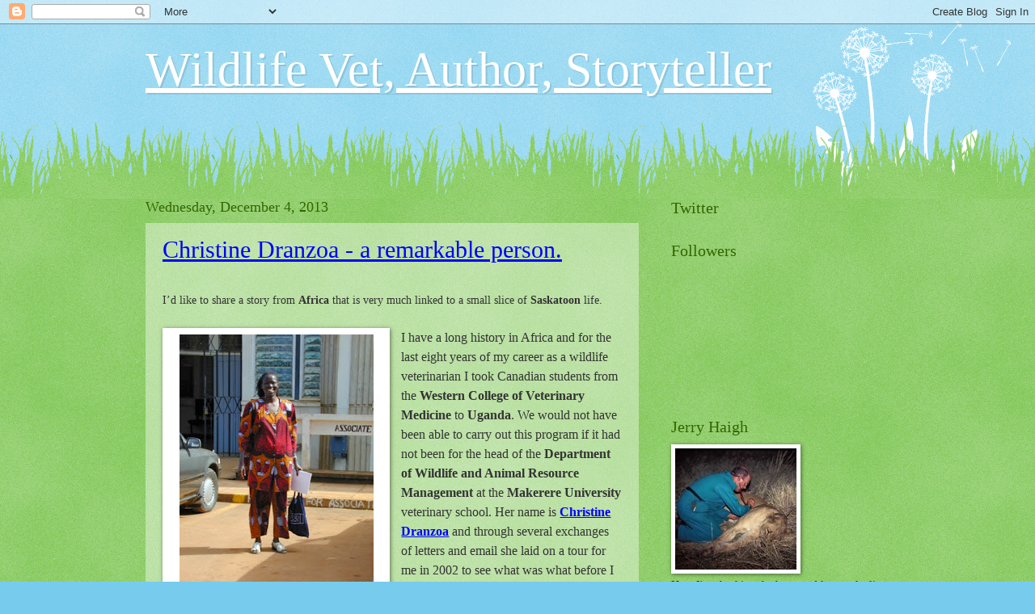

--- FILE ---
content_type: text/html; charset=UTF-8
request_url: https://jerryhaigh.blogspot.com/2013/12/
body_size: 25480
content:
<!DOCTYPE html>
<html class='v2' dir='ltr' lang='en-US'>
<head>
<link href='https://www.blogger.com/static/v1/widgets/335934321-css_bundle_v2.css' rel='stylesheet' type='text/css'/>
<meta content='width=1100' name='viewport'/>
<meta content='text/html; charset=UTF-8' http-equiv='Content-Type'/>
<meta content='blogger' name='generator'/>
<link href='https://jerryhaigh.blogspot.com/favicon.ico' rel='icon' type='image/x-icon'/>
<link href='http://jerryhaigh.blogspot.com/2013/12/' rel='canonical'/>
<link rel="alternate" type="application/atom+xml" title="Wildlife Vet, Author, Storyteller - Atom" href="https://jerryhaigh.blogspot.com/feeds/posts/default" />
<link rel="alternate" type="application/rss+xml" title="Wildlife Vet, Author, Storyteller - RSS" href="https://jerryhaigh.blogspot.com/feeds/posts/default?alt=rss" />
<link rel="service.post" type="application/atom+xml" title="Wildlife Vet, Author, Storyteller - Atom" href="https://www.blogger.com/feeds/2436878270535434755/posts/default" />
<!--Can't find substitution for tag [blog.ieCssRetrofitLinks]-->
<meta content='http://jerryhaigh.blogspot.com/2013/12/' property='og:url'/>
<meta content='Wildlife Vet, Author, Storyteller' property='og:title'/>
<meta content='' property='og:description'/>
<title>Wildlife Vet, Author, Storyteller: December 2013</title>
<style id='page-skin-1' type='text/css'><!--
/*
-----------------------------------------------
Blogger Template Style
Name:     Watermark
Designer: Blogger
URL:      www.blogger.com
----------------------------------------------- */
/* Use this with templates/1ktemplate-*.html */
/* Content
----------------------------------------------- */
body {
font: normal normal 15px Georgia, Utopia, 'Palatino Linotype', Palatino, serif;
color: #333333;
background: #77ccee url(//www.blogblog.com/1kt/watermark/body_background_flower.png) repeat scroll top left;
}
html body .content-outer {
min-width: 0;
max-width: 100%;
width: 100%;
}
.content-outer {
font-size: 92%;
}
a:link {
text-decoration:none;
color: #cc3300;
}
a:visited {
text-decoration:none;
color: #993322;
}
a:hover {
text-decoration:underline;
color: #ff3300;
}
.body-fauxcolumns .cap-top {
margin-top: 30px;
background: transparent none no-repeat scroll top left;
height: 0;
}
.content-inner {
padding: 0;
}
/* Header
----------------------------------------------- */
.header-inner .Header .titlewrapper,
.header-inner .Header .descriptionwrapper {
padding-left: 20px;
padding-right: 20px;
}
.Header h1 {
font: normal normal 60px Georgia, Utopia, 'Palatino Linotype', Palatino, serif;
color: #ffffff;
text-shadow: 2px 2px rgba(0, 0, 0, .1);
}
.Header h1 a {
color: #ffffff;
}
.Header .description {
font-size: 140%;
color: #5588aa;
}
/* Tabs
----------------------------------------------- */
.tabs-inner .section {
margin: 0 20px;
}
.tabs-inner .PageList, .tabs-inner .LinkList, .tabs-inner .Labels {
margin-left: -11px;
margin-right: -11px;
background-color: transparent;
border-top: 0 solid #ffffff;
border-bottom: 0 solid #ffffff;
-moz-box-shadow: 0 0 0 rgba(0, 0, 0, .3);
-webkit-box-shadow: 0 0 0 rgba(0, 0, 0, .3);
-goog-ms-box-shadow: 0 0 0 rgba(0, 0, 0, .3);
box-shadow: 0 0 0 rgba(0, 0, 0, .3);
}
.tabs-inner .PageList .widget-content,
.tabs-inner .LinkList .widget-content,
.tabs-inner .Labels .widget-content {
margin: -3px -11px;
background: transparent none  no-repeat scroll right;
}
.tabs-inner .widget ul {
padding: 2px 25px;
max-height: 34px;
background: transparent none no-repeat scroll left;
}
.tabs-inner .widget li {
border: none;
}
.tabs-inner .widget li a {
display: inline-block;
padding: .25em 1em;
font: normal normal 20px Georgia, Utopia, 'Palatino Linotype', Palatino, serif;
color: #cc3300;
border-right: 1px solid #77ccee;
}
.tabs-inner .widget li:first-child a {
border-left: 1px solid #77ccee;
}
.tabs-inner .widget li.selected a, .tabs-inner .widget li a:hover {
color: #000000;
}
/* Headings
----------------------------------------------- */
h2 {
font: normal normal 20px Georgia, Utopia, 'Palatino Linotype', Palatino, serif;
color: #336600;
margin: 0 0 .5em;
}
h2.date-header {
font: normal normal 18px Georgia, Utopia, 'Palatino Linotype', Palatino, serif;
color: #336600;
}
/* Main
----------------------------------------------- */
.main-inner .column-center-inner,
.main-inner .column-left-inner,
.main-inner .column-right-inner {
padding: 0 5px;
}
.main-outer {
margin-top: 100px;
background: #66bb33 url(//www.blogblog.com/1kt/watermark/body_background_flower.png) repeat scroll top center;
}
.main-inner {
padding-top: 0;
}
.main-cap-top {
position: relative;
}
.main-cap-top .cap-right {
position: absolute;
height: 100px;
width: 100%;
bottom: 0;
background: transparent url(//www.blogblog.com/1kt/watermark/main_cap_flower.png) repeat-x scroll bottom center;
}
.main-cap-top .cap-left {
position: absolute;
height: 245px;
width: 280px;
right: 0;
bottom: 0;
background: transparent url(//www.blogblog.com/1kt/watermark/main_overlay_flower.png) no-repeat scroll bottom left;
}
/* Posts
----------------------------------------------- */
.post-outer {
padding: 15px 20px;
margin: 0 0 25px;
background: transparent url(https://resources.blogblog.com/blogblog/data/1kt/watermark/post_background_birds.png) repeat scroll top left;
_background-image: none;
border: dotted 1px transparent;
-moz-box-shadow: 0 0 0 rgba(0, 0, 0, .1);
-webkit-box-shadow: 0 0 0 rgba(0, 0, 0, .1);
-goog-ms-box-shadow: 0 0 0 rgba(0, 0, 0, .1);
box-shadow: 0 0 0 rgba(0, 0, 0, .1);
}
h3.post-title {
font: normal normal 30px Georgia, Utopia, 'Palatino Linotype', Palatino, serif;
margin: 0;
}
.comments h4 {
font: normal normal 30px Georgia, Utopia, 'Palatino Linotype', Palatino, serif;
margin: 1em 0 0;
}
.post-body {
font-size: 105%;
line-height: 1.5;
position: relative;
}
.post-header {
margin: 0 0 1em;
color: #997755;
}
.post-footer {
margin: 10px 0 0;
padding: 10px 0 0;
color: #997755;
border-top: dashed 1px #777777;
}
#blog-pager {
font-size: 140%
}
#comments .comment-author {
padding-top: 1.5em;
border-top: dashed 1px #777777;
background-position: 0 1.5em;
}
#comments .comment-author:first-child {
padding-top: 0;
border-top: none;
}
.avatar-image-container {
margin: .2em 0 0;
}
/* Comments
----------------------------------------------- */
.comments .comments-content .icon.blog-author {
background-repeat: no-repeat;
background-image: url([data-uri]);
}
.comments .comments-content .loadmore a {
border-top: 1px solid #777777;
border-bottom: 1px solid #777777;
}
.comments .continue {
border-top: 2px solid #777777;
}
/* Widgets
----------------------------------------------- */
.widget ul, .widget #ArchiveList ul.flat {
padding: 0;
list-style: none;
}
.widget ul li, .widget #ArchiveList ul.flat li {
padding: .35em 0;
text-indent: 0;
border-top: dashed 1px #777777;
}
.widget ul li:first-child, .widget #ArchiveList ul.flat li:first-child {
border-top: none;
}
.widget .post-body ul {
list-style: disc;
}
.widget .post-body ul li {
border: none;
}
.widget .zippy {
color: #777777;
}
.post-body img, .post-body .tr-caption-container, .Profile img, .Image img,
.BlogList .item-thumbnail img {
padding: 5px;
background: #fff;
-moz-box-shadow: 1px 1px 5px rgba(0, 0, 0, .5);
-webkit-box-shadow: 1px 1px 5px rgba(0, 0, 0, .5);
-goog-ms-box-shadow: 1px 1px 5px rgba(0, 0, 0, .5);
box-shadow: 1px 1px 5px rgba(0, 0, 0, .5);
}
.post-body img, .post-body .tr-caption-container {
padding: 8px;
}
.post-body .tr-caption-container {
color: #333333;
}
.post-body .tr-caption-container img {
padding: 0;
background: transparent;
border: none;
-moz-box-shadow: 0 0 0 rgba(0, 0, 0, .1);
-webkit-box-shadow: 0 0 0 rgba(0, 0, 0, .1);
-goog-ms-box-shadow: 0 0 0 rgba(0, 0, 0, .1);
box-shadow: 0 0 0 rgba(0, 0, 0, .1);
}
/* Footer
----------------------------------------------- */
.footer-outer {
color:#ffffff;
background: #331100 url(https://resources.blogblog.com/blogblog/data/1kt/watermark/body_background_navigator.png) repeat scroll top left;
}
.footer-outer a {
color: #ffdd99;
}
.footer-outer a:visited {
color: #eecc77;
}
.footer-outer a:hover {
color: #ffffcc;
}
.footer-outer .widget h2 {
color: #ffffff;
}
/* Mobile
----------------------------------------------- */
body.mobile  {
background-size: 100% auto;
}
.mobile .body-fauxcolumn-outer {
background: transparent none repeat scroll top left;
}
html .mobile .mobile-date-outer {
border-bottom: none;
background: transparent url(https://resources.blogblog.com/blogblog/data/1kt/watermark/post_background_birds.png) repeat scroll top left;
_background-image: none;
margin-bottom: 10px;
}
.mobile .main-inner .date-outer {
padding: 0;
}
.mobile .main-inner .date-header {
margin: 10px;
}
.mobile .main-cap-top {
z-index: -1;
}
.mobile .content-outer {
font-size: 100%;
}
.mobile .post-outer {
padding: 10px;
}
.mobile .main-cap-top .cap-left {
background: transparent none no-repeat scroll bottom left;
}
.mobile .body-fauxcolumns .cap-top {
margin: 0;
}
.mobile-link-button {
background: transparent url(https://resources.blogblog.com/blogblog/data/1kt/watermark/post_background_birds.png) repeat scroll top left;
}
.mobile-link-button a:link, .mobile-link-button a:visited {
color: #cc3300;
}
.mobile-index-date .date-header {
color: #336600;
}
.mobile-index-contents {
color: #333333;
}
.mobile .tabs-inner .section {
margin: 0;
}
.mobile .tabs-inner .PageList {
margin-left: 0;
margin-right: 0;
}
.mobile .tabs-inner .PageList .widget-content {
margin: 0;
color: #000000;
background: transparent url(https://resources.blogblog.com/blogblog/data/1kt/watermark/post_background_birds.png) repeat scroll top left;
}
.mobile .tabs-inner .PageList .widget-content .pagelist-arrow {
border-left: 1px solid #77ccee;
}

--></style>
<style id='template-skin-1' type='text/css'><!--
body {
min-width: 960px;
}
.content-outer, .content-fauxcolumn-outer, .region-inner {
min-width: 960px;
max-width: 960px;
_width: 960px;
}
.main-inner .columns {
padding-left: 0;
padding-right: 310px;
}
.main-inner .fauxcolumn-center-outer {
left: 0;
right: 310px;
/* IE6 does not respect left and right together */
_width: expression(this.parentNode.offsetWidth -
parseInt("0") -
parseInt("310px") + 'px');
}
.main-inner .fauxcolumn-left-outer {
width: 0;
}
.main-inner .fauxcolumn-right-outer {
width: 310px;
}
.main-inner .column-left-outer {
width: 0;
right: 100%;
margin-left: -0;
}
.main-inner .column-right-outer {
width: 310px;
margin-right: -310px;
}
#layout {
min-width: 0;
}
#layout .content-outer {
min-width: 0;
width: 800px;
}
#layout .region-inner {
min-width: 0;
width: auto;
}
body#layout div.add_widget {
padding: 8px;
}
body#layout div.add_widget a {
margin-left: 32px;
}
--></style>
<link href='https://www.blogger.com/dyn-css/authorization.css?targetBlogID=2436878270535434755&amp;zx=fe0909c8-dd5b-473f-b012-d56e8aff80cb' media='none' onload='if(media!=&#39;all&#39;)media=&#39;all&#39;' rel='stylesheet'/><noscript><link href='https://www.blogger.com/dyn-css/authorization.css?targetBlogID=2436878270535434755&amp;zx=fe0909c8-dd5b-473f-b012-d56e8aff80cb' rel='stylesheet'/></noscript>
<meta name='google-adsense-platform-account' content='ca-host-pub-1556223355139109'/>
<meta name='google-adsense-platform-domain' content='blogspot.com'/>

</head>
<body class='loading variant-flower'>
<div class='navbar section' id='navbar' name='Navbar'><div class='widget Navbar' data-version='1' id='Navbar1'><script type="text/javascript">
    function setAttributeOnload(object, attribute, val) {
      if(window.addEventListener) {
        window.addEventListener('load',
          function(){ object[attribute] = val; }, false);
      } else {
        window.attachEvent('onload', function(){ object[attribute] = val; });
      }
    }
  </script>
<div id="navbar-iframe-container"></div>
<script type="text/javascript" src="https://apis.google.com/js/platform.js"></script>
<script type="text/javascript">
      gapi.load("gapi.iframes:gapi.iframes.style.bubble", function() {
        if (gapi.iframes && gapi.iframes.getContext) {
          gapi.iframes.getContext().openChild({
              url: 'https://www.blogger.com/navbar/2436878270535434755?origin\x3dhttps://jerryhaigh.blogspot.com',
              where: document.getElementById("navbar-iframe-container"),
              id: "navbar-iframe"
          });
        }
      });
    </script><script type="text/javascript">
(function() {
var script = document.createElement('script');
script.type = 'text/javascript';
script.src = '//pagead2.googlesyndication.com/pagead/js/google_top_exp.js';
var head = document.getElementsByTagName('head')[0];
if (head) {
head.appendChild(script);
}})();
</script>
</div></div>
<div class='body-fauxcolumns'>
<div class='fauxcolumn-outer body-fauxcolumn-outer'>
<div class='cap-top'>
<div class='cap-left'></div>
<div class='cap-right'></div>
</div>
<div class='fauxborder-left'>
<div class='fauxborder-right'></div>
<div class='fauxcolumn-inner'>
</div>
</div>
<div class='cap-bottom'>
<div class='cap-left'></div>
<div class='cap-right'></div>
</div>
</div>
</div>
<div class='content'>
<div class='content-fauxcolumns'>
<div class='fauxcolumn-outer content-fauxcolumn-outer'>
<div class='cap-top'>
<div class='cap-left'></div>
<div class='cap-right'></div>
</div>
<div class='fauxborder-left'>
<div class='fauxborder-right'></div>
<div class='fauxcolumn-inner'>
</div>
</div>
<div class='cap-bottom'>
<div class='cap-left'></div>
<div class='cap-right'></div>
</div>
</div>
</div>
<div class='content-outer'>
<div class='content-cap-top cap-top'>
<div class='cap-left'></div>
<div class='cap-right'></div>
</div>
<div class='fauxborder-left content-fauxborder-left'>
<div class='fauxborder-right content-fauxborder-right'></div>
<div class='content-inner'>
<header>
<div class='header-outer'>
<div class='header-cap-top cap-top'>
<div class='cap-left'></div>
<div class='cap-right'></div>
</div>
<div class='fauxborder-left header-fauxborder-left'>
<div class='fauxborder-right header-fauxborder-right'></div>
<div class='region-inner header-inner'>
<div class='header section' id='header' name='Header'><div class='widget Header' data-version='1' id='Header1'>
<div id='header-inner'>
<div class='titlewrapper'>
<h1 class='title'>
<a href='https://jerryhaigh.blogspot.com/'>
Wildlife Vet, Author, Storyteller
</a>
</h1>
</div>
<div class='descriptionwrapper'>
<p class='description'><span>
</span></p>
</div>
</div>
</div></div>
</div>
</div>
<div class='header-cap-bottom cap-bottom'>
<div class='cap-left'></div>
<div class='cap-right'></div>
</div>
</div>
</header>
<div class='tabs-outer'>
<div class='tabs-cap-top cap-top'>
<div class='cap-left'></div>
<div class='cap-right'></div>
</div>
<div class='fauxborder-left tabs-fauxborder-left'>
<div class='fauxborder-right tabs-fauxborder-right'></div>
<div class='region-inner tabs-inner'>
<div class='tabs no-items section' id='crosscol' name='Cross-Column'></div>
<div class='tabs no-items section' id='crosscol-overflow' name='Cross-Column 2'></div>
</div>
</div>
<div class='tabs-cap-bottom cap-bottom'>
<div class='cap-left'></div>
<div class='cap-right'></div>
</div>
</div>
<div class='main-outer'>
<div class='main-cap-top cap-top'>
<div class='cap-left'></div>
<div class='cap-right'></div>
</div>
<div class='fauxborder-left main-fauxborder-left'>
<div class='fauxborder-right main-fauxborder-right'></div>
<div class='region-inner main-inner'>
<div class='columns fauxcolumns'>
<div class='fauxcolumn-outer fauxcolumn-center-outer'>
<div class='cap-top'>
<div class='cap-left'></div>
<div class='cap-right'></div>
</div>
<div class='fauxborder-left'>
<div class='fauxborder-right'></div>
<div class='fauxcolumn-inner'>
</div>
</div>
<div class='cap-bottom'>
<div class='cap-left'></div>
<div class='cap-right'></div>
</div>
</div>
<div class='fauxcolumn-outer fauxcolumn-left-outer'>
<div class='cap-top'>
<div class='cap-left'></div>
<div class='cap-right'></div>
</div>
<div class='fauxborder-left'>
<div class='fauxborder-right'></div>
<div class='fauxcolumn-inner'>
</div>
</div>
<div class='cap-bottom'>
<div class='cap-left'></div>
<div class='cap-right'></div>
</div>
</div>
<div class='fauxcolumn-outer fauxcolumn-right-outer'>
<div class='cap-top'>
<div class='cap-left'></div>
<div class='cap-right'></div>
</div>
<div class='fauxborder-left'>
<div class='fauxborder-right'></div>
<div class='fauxcolumn-inner'>
</div>
</div>
<div class='cap-bottom'>
<div class='cap-left'></div>
<div class='cap-right'></div>
</div>
</div>
<!-- corrects IE6 width calculation -->
<div class='columns-inner'>
<div class='column-center-outer'>
<div class='column-center-inner'>
<div class='main section' id='main' name='Main'><div class='widget Blog' data-version='1' id='Blog1'>
<div class='blog-posts hfeed'>

          <div class="date-outer">
        
<h2 class='date-header'><span>Wednesday, December 4, 2013</span></h2>

          <div class="date-posts">
        
<div class='post-outer'>
<div class='post hentry uncustomized-post-template' itemprop='blogPost' itemscope='itemscope' itemtype='http://schema.org/BlogPosting'>
<meta content='https://blogger.googleusercontent.com/img/b/R29vZ2xl/AVvXsEjBtjgShIefOmH4jZl4o-VtP7eZDooyYLwJs5e9TnOCIjYkrfioP43kAPiQb7dr5mSYmLyevaWJ6xAycQRHDBnYcLFnts4XC0jJ1Y4O_kAUb77wxpZad0OiuKTfxBZqh-W7ot3NT3Dh5mk/s320/01+CD+portrait.jpg' itemprop='image_url'/>
<meta content='2436878270535434755' itemprop='blogId'/>
<meta content='3359923321951918508' itemprop='postId'/>
<a name='3359923321951918508'></a>
<h3 class='post-title entry-title' itemprop='name'>
<a href='https://jerryhaigh.blogspot.com/2013/12/christine-dranzoa-remarkable-person.html'>Christine Dranzoa - a remarkable person.</a>
</h3>
<div class='post-header'>
<div class='post-header-line-1'></div>
</div>
<div class='post-body entry-content' id='post-body-3359923321951918508' itemprop='description articleBody'>
<style>
<!--
 /* Font Definitions */
@font-face
 {font-family:"ＭＳ 明朝";
 mso-font-charset:78;
 mso-generic-font-family:auto;
 mso-font-pitch:variable;
 mso-font-signature:-536870145 1791491579 18 0 131231 0;}
@font-face
 {font-family:"Cambria Math";
 panose-1:2 4 5 3 5 4 6 3 2 4;
 mso-font-charset:0;
 mso-generic-font-family:auto;
 mso-font-pitch:variable;
 mso-font-signature:-536870145 1107305727 0 0 415 0;}
 /* Style Definitions */
p.MsoNormal, li.MsoNormal, div.MsoNormal
 {mso-style-unhide:no;
 mso-style-qformat:yes;
 mso-style-parent:"";
 margin:0cm;
 margin-bottom:.0001pt;
 mso-pagination:widow-orphan;
 font-size:12.0pt;
 font-family:"Times New Roman";
 mso-fareast-font-family:"ＭＳ 明朝";
 mso-fareast-theme-font:minor-fareast;}
a:link, span.MsoHyperlink
 {mso-style-priority:99;
 color:blue;
 mso-themecolor:hyperlink;
 text-decoration:underline;
 text-underline:single;}
a:visited, span.MsoHyperlinkFollowed
 {mso-style-noshow:yes;
 mso-style-priority:99;
 color:purple;
 mso-themecolor:followedhyperlink;
 text-decoration:underline;
 text-underline:single;}
span.kno-a-v
 {mso-style-name:kno-a-v;
 mso-style-unhide:no;}
.MsoChpDefault
 {mso-style-type:export-only;
 mso-default-props:yes;
 font-size:10.0pt;
 mso-ansi-font-size:10.0pt;
 mso-bidi-font-size:10.0pt;
 mso-fareast-font-family:"ＭＳ 明朝";
 mso-fareast-theme-font:minor-fareast;
 mso-fareast-language:JA;}
@page WordSection1
 {size:612.0pt 792.0pt;
 margin:72.0pt 90.0pt 72.0pt 90.0pt;
 mso-header-margin:36.0pt;
 mso-footer-margin:36.0pt;
 mso-paper-source:0;}
div.WordSection1
 {page:WordSection1;}
</style><br />
I&#8217;d like to share a story from <b style="mso-bidi-font-weight: normal;">Africa</b> that is very much linked to a small slice of <b style="mso-bidi-font-weight: normal;">Saskatoon</b> life. <br />
<div class="MsoNormal">
<br /></div>
<table cellpadding="0" cellspacing="0" class="tr-caption-container" style="float: left; margin-right: 1em; text-align: left;"><tbody>
<tr><td style="text-align: center;"><a href="https://blogger.googleusercontent.com/img/b/R29vZ2xl/AVvXsEjBtjgShIefOmH4jZl4o-VtP7eZDooyYLwJs5e9TnOCIjYkrfioP43kAPiQb7dr5mSYmLyevaWJ6xAycQRHDBnYcLFnts4XC0jJ1Y4O_kAUb77wxpZad0OiuKTfxBZqh-W7ot3NT3Dh5mk/s1600/01+CD+portrait.jpg" style="clear: left; margin-bottom: 1em; margin-left: auto; margin-right: auto;"><img border="0" height="320" src="https://blogger.googleusercontent.com/img/b/R29vZ2xl/AVvXsEjBtjgShIefOmH4jZl4o-VtP7eZDooyYLwJs5e9TnOCIjYkrfioP43kAPiQb7dr5mSYmLyevaWJ6xAycQRHDBnYcLFnts4XC0jJ1Y4O_kAUb77wxpZad0OiuKTfxBZqh-W7ot3NT3Dh5mk/s320/01+CD+portrait.jpg" width="240" /></a></td></tr>
<tr><td class="tr-caption" style="text-align: center;">Chrsitine Dranzoa outside the Faculty of Vet Med, 2002</td></tr>
</tbody></table>
<div class="MsoNormal">
I have a long history in Africa and for the last eight years
of my career as a wildlife veterinarian I took Canadian students from the <b style="mso-bidi-font-weight: normal;">Western College of Veterinary Medicine </b>to
<b style="mso-bidi-font-weight: normal;">Uganda</b>. We would not have been able
to carry out this program if it had not been for the head of the <b style="mso-bidi-font-weight: normal;">Department of Wildlife and Animal Resource
Management</b> at the <b style="mso-bidi-font-weight: normal;">Makerere
University</b> veterinary school. Her name is <a href="http://en.wikipedia.org/wiki/Christine_Dranzoa"><b style="mso-bidi-font-weight: normal;">Christine Dranzoa</b></a><a href="http://en.wikipedia.org/wiki/Christine_Dranzoa"></a>
and through several exchanges of letters and email she laid on a tour for me in
2002 to see what was what before I actually took students there. </div>
<div class="MsoNormal">
<a href="https://blogger.googleusercontent.com/img/b/R29vZ2xl/AVvXsEgdo6ESRxFMreAPJNVStbKrZ_cyv3mMF-syANpwhwojp3JWl43ncxnqUFjeDUz4EFY4QxT87_1C7YDlzwFVN1AmiUgyKXgVL2EZ6LNv1qrsHr5KbhWN5scIJbFRu1hIrCEyPkemDpGXcWQ/s1600/02+WARM+sign.jpg" style="clear: right; float: right; margin-bottom: 1em; margin-left: 1em;"><img border="0" height="169" src="https://blogger.googleusercontent.com/img/b/R29vZ2xl/AVvXsEgdo6ESRxFMreAPJNVStbKrZ_cyv3mMF-syANpwhwojp3JWl43ncxnqUFjeDUz4EFY4QxT87_1C7YDlzwFVN1AmiUgyKXgVL2EZ6LNv1qrsHr5KbhWN5scIJbFRu1hIrCEyPkemDpGXcWQ/s320/02+WARM+sign.jpg" width="320" /></a>&nbsp;</div>
<div class="MsoNormal">
After that introductory tour it was relatively simple for me
to convince the powers-that-be in Canada that there was a really worthwhile
opportunity for Canadian students to learn a huge amount about veterinary
medicine, and much more, in a new setting.</div>
<div class="MsoNormal">
<br /></div>
<div class="MsoNormal">
I also found out that Christine has a remarkable history,
which I will compress (and which does not appear on any website). She was born
in West Nile, the region of the country where <b style="mso-bidi-font-weight: normal;">Idi Amin</b> came from. When he was ousted the equally gruesome despot,
<b style="mso-bidi-font-weight: normal;">Milton Obote</b>, targeted everyone in
West Nile. Christine, aged 12, fled to <b style="mso-bidi-font-weight: normal;">Sudan
</b>as a refugee. She managed to get out of that nightmare and finished high
school, got her BSc and went on to her PhD work. At age 27 she spoke to<span style="mso-spacerun: yes;"> </span>the dean at the vet school about the lack of
a wildlife department and soon found herself not only founding one, but also
becoming its head! We worked with her near the end of that tenure as this rather grainy old footage, shot with an early version of a digital camera, shows.</div>
<div class="MsoNormal">
<br /></div>
<div class="MsoNormal">
<iframe allowfullscreen="allowfullscreen" class="b-hbp-video b-uploaded" frameborder="0" height="266" id="BLOGGER-video-73ce6e8f11561e9a-13469" mozallowfullscreen="mozallowfullscreen" src="https://www.blogger.com/video.g?token=AD6v5dwfS88xI6o1g-ra9bVnF2nvMpIqOrPvRqWBDXo_REejxtROT9bgFgGDMA70WChBKe5r5DO9nrwGdhP6sLgjXPqMWq7FDhYpjoWpY6W0RZgK0Y4n84YHgefYxA7emkDf39Yqxi0m" webkitallowfullscreen="webkitallowfullscreen" width="320"></iframe>&nbsp;</div>
<div class="MsoNormal">
For the first three years Dr. Dranzoa traveled with us in the field and worked with
the students on her specialty, which is birds. Her thesis work had been on the
nesting ecology of birds in partially logged forest fringes. We visited <b style="mso-bidi-font-weight: normal;"><a href="http://www.kibaleforestnationalpark.com/">Kibale National Park</a>&nbsp;</b>where Christine did her studies and used mist nets to capture
birds, ring them, and collect blood samples for disease studies. We even found
a couple of cases of avian malaria.<br />
<br />
We were also able to secure funding at the WCVM to bring
Christine to Saskatoon to deliver a moving talk about issues related to
wildlife in her country. When my wife and I took her to one of our favourite
places, <a href="http://www.pc.gc.ca/pn-np/sk/princealbert/index.aspx"><b style="mso-bidi-font-weight: normal;">Prince Albert National Park</b></a>,<span style="mso-spacerun: yes;"> </span>we
were lucky enough to see a huge swirl of snow geese above a slough near the
appropriately named town of <b style="mso-bidi-font-weight: normal;">Duck Lake</b>.&nbsp;&nbsp; </div>
<div class="MsoNormal">
<br /></div>
<table cellpadding="0" cellspacing="0" class="tr-caption-container" style="float: left; margin-right: 1em; text-align: left;"><tbody>
<tr><td style="text-align: center;"><a href="https://blogger.googleusercontent.com/img/b/R29vZ2xl/AVvXsEg_xxLLulX2-s1BUBEBtzcHNFHKwgaMK-55fSbtHRVI9gsC7NSDRSMKScN0o5oWT3HwcGslJQ7VCbtH5d59kDuHkGcV57N9P-PjBGBFYv5Zorx54Z99W1YuP4aQhSnsU1S1JV3rFAngVpM/s1600/snow+geese.jpg" style="clear: left; margin-bottom: 1em; margin-left: auto; margin-right: auto;"><img border="0" height="425" src="https://blogger.googleusercontent.com/img/b/R29vZ2xl/AVvXsEg_xxLLulX2-s1BUBEBtzcHNFHKwgaMK-55fSbtHRVI9gsC7NSDRSMKScN0o5oWT3HwcGslJQ7VCbtH5d59kDuHkGcV57N9P-PjBGBFYv5Zorx54Z99W1YuP4aQhSnsU1S1JV3rFAngVpM/s640/snow+geese.jpg" width="640" /></a></td></tr>
<tr><td class="tr-caption" style="text-align: center;">Snow goose cloud. Photo by Trudy Janssens, Photogrpahy One2One</td><td class="tr-caption" style="text-align: center;"><br /></td></tr>
</tbody></table>
<div class="MsoNormal">
<br /></div>
<div class="MsoNormal">
<br /></div>
<div class="MsoNormal">
When her eight years as department head were up Christine
was promoted to the post of<span style="mso-fareast-font-family: &quot;Times New Roman&quot;;">
Deputy Director of the <b style="mso-bidi-font-weight: normal;"><span style="mso-bidi-font-style: italic;">School of Postgraduate Studies</span></b></span>
for the entire university (30,000 students, 3,000 graduate students) at age 35!</div>
<div class="MsoNormal">
<br /></div>
<table cellpadding="0" cellspacing="0" class="tr-caption-container" style="float: right; margin-left: 1em; text-align: right;"><tbody>
<tr><td style="text-align: center;"><a href="https://blogger.googleusercontent.com/img/b/R29vZ2xl/AVvXsEgPK1XGbH5pLQGCwaARZ9Lub_l57TMHZcomIa0oSDnCat2HHWlJ2jKesVpwJMETOvYvZ8TqJOqq3i-vTtY_yyZAu739bW7AIgP-wiw9s5GsI_DgzVC_lCEr_F4vbmk7HJuwj9815MlZnWU/s1600/Arua+campus.jpg" style="clear: right; margin-bottom: 1em; margin-left: auto; margin-right: auto;"><img border="0" height="197" src="https://blogger.googleusercontent.com/img/b/R29vZ2xl/AVvXsEgPK1XGbH5pLQGCwaARZ9Lub_l57TMHZcomIa0oSDnCat2HHWlJ2jKesVpwJMETOvYvZ8TqJOqq3i-vTtY_yyZAu739bW7AIgP-wiw9s5GsI_DgzVC_lCEr_F4vbmk7HJuwj9815MlZnWU/s320/Arua+campus.jpg" width="320" /></a></td></tr>
<tr><td class="tr-caption" style="text-align: center;">Artist's impression of the new campus</td></tr>
</tbody></table>
<div class="MsoNormal">
Dr. Dranzoa has gone on to meet new challenges. Two years
ago (in her forties) Christine was tasked as one of the team founding a new
university in her home region, in the district of <b style="mso-bidi-font-weight: normal;">Arua </b>in the <b style="mso-bidi-font-weight: normal;">West Nile</b> sub-region. This was after elders in the community petitioned Uganda&#8217;s president, <span class="kno-a-v"><b style="mso-bidi-font-weight: normal;"><span style="mso-fareast-font-family: &quot;Times New Roman&quot;;">Yoweri Museveni.</span></b></span><span style="mso-spacerun: yes;">&nbsp; </span>It <span style="mso-spacerun: yes;">&nbsp;</span>was
founded in 2012 and has now been registered as <b style="mso-bidi-font-weight: normal;"><a href="http://en.wikipedia.org/wiki/Muni_University">Muni University</a></b><b style="mso-bidi-font-weight: normal;">. </b>Christine is the current Vice
Chancellor. </div>
<div class="MsoNormal">
<br /></div>
<div class="MsoNormal">
It comes as no surprise to learn that Christine has been
active in other fields, especially in ones related to women&#8217;s issues in Uganda
and beyond. Although we came to know her well and enjoyed our many visits with
her, she never told us that she co-founded and is Chairperson of <a href="//www.youtube.com/watch?v=jw64W4IRHCo"><b>Nile Women Initiative</b></a> <i style="mso-bidi-font-style: normal;"><span style="mso-spacerun: yes;"></span></i>an NGO which aims to address gender
disparities in her home region. She is also Honorary Secretary of the pan-African <a href="http://en.wikipedia.org/wiki/Forum_for_African_Women_Educationalists" title="Forum for African Women Educationalists"><span style="mso-fareast-font-family: &quot;Times New Roman&quot;;">Forum for African Women Educationalists</span></a><span style="mso-fareast-font-family: &quot;Times New Roman&quot;;">.</span></div>
<div class="MsoNormal">
<br /></div>
<table cellpadding="0" cellspacing="0" class="tr-caption-container" style="float: left; margin-right: 1em; text-align: left;"><tbody>
<tr><td style="text-align: center;"><a href="https://blogger.googleusercontent.com/img/b/R29vZ2xl/AVvXsEjZsQTVMrU_AVB7jGG5k6pfGp8vTrcNOL_Kr1i7DIhiYjcIYEJz0s4aqAPDYELmJD9WSrGUJA0sYFbouH31sk1ldDya5tyVhb8-SEQLuA8MBBN_6XYvI0QLCamfG-hSQNSMwo9vpB527cs/s1600/Alice,+Fifi,+CD750.jpg" style="clear: left; margin-bottom: 1em; margin-left: auto; margin-right: auto;"><img border="0" height="213" src="https://blogger.googleusercontent.com/img/b/R29vZ2xl/AVvXsEjZsQTVMrU_AVB7jGG5k6pfGp8vTrcNOL_Kr1i7DIhiYjcIYEJz0s4aqAPDYELmJD9WSrGUJA0sYFbouH31sk1ldDya5tyVhb8-SEQLuA8MBBN_6XYvI0QLCamfG-hSQNSMwo9vpB527cs/s320/Alice,+Fifi,+CD750.jpg" width="320" /></a></td></tr>
<tr><td class="tr-caption" style="text-align: center;">Christine (r) with Fifi in 2003 and Angela, Chrstine's sister</td></tr>
</tbody></table>
<div class="MsoNormal">
Over and above these remarkable achievements she has now
raised 18 children, none of them her own (she has never married). Most are kids
of her siblings who were either killed in Obote&#8217;s pogroms or died of AIDS. The
youngest, Fifi, is about to finish high school. A few are not even relatives,
but just orphan children who are friends of her extended family. When we
visited Christine&#8217;s home we discovered that the bedrooms were set up as
dormitories &#8211; boys and girls. How could it have been otherwise? </div>
<div class="MsoNormal">
<br /></div>
<table cellpadding="0" cellspacing="0" class="tr-caption-container" style="float: left; margin-right: 1em; text-align: left;"><tbody>
<tr><td style="text-align: center;"><a href="https://blogger.googleusercontent.com/img/b/R29vZ2xl/AVvXsEgr46w4zTlLl4AWE3LA53A-kA2ELPhzXxfqJ1wezc6hZn_KtDX-TVxSRuIjAx3HvtwaFJdRlRJ-szjspdwF-yhyF0J0PSfCc3hfHolfIZES-8ycYVyOSNVvKpdm86J91SDUXoTDnfPgQKI/s1600/Arua+clinci+building.jpg" style="clear: left; margin-bottom: 1em; margin-left: auto; margin-right: auto;"><img border="0" height="204" src="https://blogger.googleusercontent.com/img/b/R29vZ2xl/AVvXsEgr46w4zTlLl4AWE3LA53A-kA2ELPhzXxfqJ1wezc6hZn_KtDX-TVxSRuIjAx3HvtwaFJdRlRJ-szjspdwF-yhyF0J0PSfCc3hfHolfIZES-8ycYVyOSNVvKpdm86J91SDUXoTDnfPgQKI/s320/Arua+clinci+building.jpg" width="320" /></a></td></tr>
<tr><td class="tr-caption" style="text-align: center;">The nursing clinc is under construction</td></tr>
</tbody></table>
<div class="MsoNormal">
Christine has written to me seeking help with equipment for
a nursing station, a small but much needed part of the campus, especially
during the construction phase when not only builders but also the<span style="mso-spacerun: yes;">&nbsp; </span>general public, will have it handy. She had
heard that there were organizations in Canada who could ship containers of
stuff to needy areas. After a bit of sleuthing I met (so far only by phone and
on line) a Regina-based nursing PhD who has shipped 79 containers to 19
countries in the last 10 years. Her name is <a href="http://www.weseeyou.ca/index.php?page=Team_Detail&amp;id=1"><b style="mso-bidi-font-weight: normal;">Pammla Petrucka</b></a>. Dr. Petrucka has a well-oiled system and access to a large warehouse in Regina.
She can also get hold of a full array of medical equipment ranging from bangages to bedpans, tilt
beds to tubing and walkers to wheelchairs. On top of that she has a team of
volunteers who can fill a container in a single day. All the equipment is
donated, in good condition, and free. The problem is the shipping. It costs
about $25,000 to ship a container. This covers the cost of the container, the
physical act of transport, and the paperwork. The container is not returned and
is likely to end up being a useful addition at the destination. I have even
heard of containers being fitted with air conditioning before shipment.</div>
<div class="MsoNormal">
<br /></div>
<div class="MsoNormal">
My wife and I, and several of those former students have
managed to raise part of the funds needed to get one container to Uganda, but
cannot reach the full $25,000 needed to complete the shipment. We are
channeling our funds through the <a href="https://www.hrf.sk.ca/"><b style="mso-bidi-font-weight: normal;"><i><span style="mso-bidi-font-size: 14.0pt; mso-fareast-language: JA;">Hospitals of Regina </span></i></b></a><b style="mso-bidi-font-weight: normal;"><i><span style="mso-bidi-font-size: 14.0pt; mso-fareast-language: JA;">Foundation</span></i></b><i><span style="mso-bidi-font-size: 14.0pt; mso-fareast-language: JA;">,&nbsp;</span></i>which has NFP charitable status so that
our donors will receive tax receipts.<i style="mso-bidi-font-style: normal;"> </i></div>
<div class="MsoNormal">
<br /></div>
<div class="MsoNormal">
Apart from being an author and retired professor I am a
storyteller and have told stories about my career as a wildlife vet on 4
continents. The Africa stories often have threads about Christine in them. I
hope that this comes as no surprise. </div>
<div class="MsoNormal">
<br /></div>
<div style='clear: both;'></div>
</div>
<div class='post-footer'>
<div class='post-footer-line post-footer-line-1'>
<span class='post-author vcard'>
Posted by
<span class='fn' itemprop='author' itemscope='itemscope' itemtype='http://schema.org/Person'>
<meta content='https://www.blogger.com/profile/14276901551047524363' itemprop='url'/>
<a class='g-profile' href='https://www.blogger.com/profile/14276901551047524363' rel='author' title='author profile'>
<span itemprop='name'>Jerry Haigh</span>
</a>
</span>
</span>
<span class='post-timestamp'>
at
<meta content='http://jerryhaigh.blogspot.com/2013/12/christine-dranzoa-remarkable-person.html' itemprop='url'/>
<a class='timestamp-link' href='https://jerryhaigh.blogspot.com/2013/12/christine-dranzoa-remarkable-person.html' rel='bookmark' title='permanent link'><abbr class='published' itemprop='datePublished' title='2013-12-04T14:47:00-07:00'>2:47&#8239;PM</abbr></a>
</span>
<span class='post-comment-link'>
<a class='comment-link' href='https://www.blogger.com/comment/fullpage/post/2436878270535434755/3359923321951918508' onclick='javascript:window.open(this.href, "bloggerPopup", "toolbar=0,location=0,statusbar=1,menubar=0,scrollbars=yes,width=640,height=500"); return false;'>
2 comments:
  </a>
</span>
<span class='post-icons'>
<span class='item-action'>
<a href='https://www.blogger.com/email-post/2436878270535434755/3359923321951918508' title='Email Post'>
<img alt='' class='icon-action' height='13' src='https://resources.blogblog.com/img/icon18_email.gif' width='18'/>
</a>
</span>
<span class='item-control blog-admin pid-1436848708'>
<a href='https://www.blogger.com/post-edit.g?blogID=2436878270535434755&postID=3359923321951918508&from=pencil' title='Edit Post'>
<img alt='' class='icon-action' height='18' src='https://resources.blogblog.com/img/icon18_edit_allbkg.gif' width='18'/>
</a>
</span>
</span>
<div class='post-share-buttons goog-inline-block'>
</div>
</div>
<div class='post-footer-line post-footer-line-2'>
<span class='post-labels'>
Labels:
<a href='https://jerryhaigh.blogspot.com/search/label/Christine%20Dranzoa' rel='tag'>Christine Dranzoa</a>,
<a href='https://jerryhaigh.blogspot.com/search/label/Muni%20University' rel='tag'>Muni University</a>,
<a href='https://jerryhaigh.blogspot.com/search/label/Saskatoon' rel='tag'>Saskatoon</a>,
<a href='https://jerryhaigh.blogspot.com/search/label/Uganda' rel='tag'>Uganda</a>,
<a href='https://jerryhaigh.blogspot.com/search/label/Western%20College%20of%20Veterinary%20Medicine' rel='tag'>Western College of Veterinary Medicine</a>
</span>
</div>
<div class='post-footer-line post-footer-line-3'>
<span class='post-location'>
</span>
</div>
</div>
</div>
</div>

        </div></div>
      
</div>
<div class='blog-pager' id='blog-pager'>
<span id='blog-pager-newer-link'>
<a class='blog-pager-newer-link' href='https://jerryhaigh.blogspot.com/search?updated-max=2014-04-19T08:06:00-06:00&amp;max-results=7&amp;reverse-paginate=true' id='Blog1_blog-pager-newer-link' title='Newer Posts'>Newer Posts</a>
</span>
<span id='blog-pager-older-link'>
<a class='blog-pager-older-link' href='https://jerryhaigh.blogspot.com/search?updated-max=2013-12-04T14:47:00-07:00&amp;max-results=7' id='Blog1_blog-pager-older-link' title='Older Posts'>Older Posts</a>
</span>
<a class='home-link' href='https://jerryhaigh.blogspot.com/'>Home</a>
</div>
<div class='clear'></div>
<div class='blog-feeds'>
<div class='feed-links'>
Subscribe to:
<a class='feed-link' href='https://jerryhaigh.blogspot.com/feeds/posts/default' target='_blank' type='application/atom+xml'>Comments (Atom)</a>
</div>
</div>
</div></div>
</div>
</div>
<div class='column-left-outer'>
<div class='column-left-inner'>
<aside>
</aside>
</div>
</div>
<div class='column-right-outer'>
<div class='column-right-inner'>
<aside>
<div class='sidebar section' id='sidebar-right-1'><div class='widget HTML' data-version='1' id='HTML1'>
<h2 class='title'>Twitter</h2>
<div class='widget-content'>
<script src="//widgets.twimg.com/j/2/widget.js"></script>
<script>
new TWTR.Widget({
  version: 2,
  type: 'profile',
  rpp: 4,
  interval: 6000,
  width: 250,
  height: 300,
  theme: {
    shell: {
      background: '#333333',
      color: '#ffffff'
    },
    tweets: {
      background: '#000000',
      color: '#ffffff',
      links: '#4aed05'
    }
  },
  features: {
    scrollbar: false,
    loop: false,
    live: false,
    hashtags: true,
    timestamp: true,
    avatars: false,
    behavior: 'all'
  }
}).render().setUser('glasgowwildvet').start();
</script>
</div>
<div class='clear'></div>
</div><div class='widget Followers' data-version='1' id='Followers1'>
<h2 class='title'>Followers</h2>
<div class='widget-content'>
<div id='Followers1-wrapper'>
<div style='margin-right:2px;'>
<div><script type="text/javascript" src="https://apis.google.com/js/platform.js"></script>
<div id="followers-iframe-container"></div>
<script type="text/javascript">
    window.followersIframe = null;
    function followersIframeOpen(url) {
      gapi.load("gapi.iframes", function() {
        if (gapi.iframes && gapi.iframes.getContext) {
          window.followersIframe = gapi.iframes.getContext().openChild({
            url: url,
            where: document.getElementById("followers-iframe-container"),
            messageHandlersFilter: gapi.iframes.CROSS_ORIGIN_IFRAMES_FILTER,
            messageHandlers: {
              '_ready': function(obj) {
                window.followersIframe.getIframeEl().height = obj.height;
              },
              'reset': function() {
                window.followersIframe.close();
                followersIframeOpen("https://www.blogger.com/followers/frame/2436878270535434755?colors\x3dCgt0cmFuc3BhcmVudBILdHJhbnNwYXJlbnQaByMzMzMzMzMiByNjYzMzMDAqByM2NmJiMzMyByMzMzY2MDA6ByMzMzMzMzNCByNjYzMzMDBKByM3Nzc3NzdSByNjYzMzMDBaC3RyYW5zcGFyZW50\x26pageSize\x3d21\x26hl\x3den-US\x26origin\x3dhttps://jerryhaigh.blogspot.com");
              },
              'open': function(url) {
                window.followersIframe.close();
                followersIframeOpen(url);
              }
            }
          });
        }
      });
    }
    followersIframeOpen("https://www.blogger.com/followers/frame/2436878270535434755?colors\x3dCgt0cmFuc3BhcmVudBILdHJhbnNwYXJlbnQaByMzMzMzMzMiByNjYzMzMDAqByM2NmJiMzMyByMzMzY2MDA6ByMzMzMzMzNCByNjYzMzMDBKByM3Nzc3NzdSByNjYzMzMDBaC3RyYW5zcGFyZW50\x26pageSize\x3d21\x26hl\x3den-US\x26origin\x3dhttps://jerryhaigh.blogspot.com");
  </script></div>
</div>
</div>
<div class='clear'></div>
</div>
</div><div class='widget Image' data-version='1' id='Image1'>
<h2>Jerry Haigh</h2>
<div class='widget-content'>
<img alt='Jerry Haigh' height='150' id='Image1_img' src='//4.bp.blogspot.com/_-2Z_FyL94P4/SdBBCUT0-LI/AAAAAAAAAh4/XODlAagNhVg/S1600-R/Lion+Check+up150.jpg' width='150'/>
<br/>
<span class='caption'>Here I'm checking the heart and lungs of a lion in Namibia</span>
</div>
<div class='clear'></div>
</div><div class='widget Profile' data-version='1' id='Profile1'>
<h2>About Me</h2>
<div class='widget-content'>
<a href='https://www.blogger.com/profile/14276901551047524363'><img alt='My photo' class='profile-img' height='80' src='//1.bp.blogspot.com/_-2Z_FyL94P4/S9rcme23W0I/AAAAAAAAAz0/7ow5Z7q1SNY/S220-s80/Moose+walk+crop2+JCH.jpg' width='55'/></a>
<dl class='profile-datablock'>
<dt class='profile-data'>
<a class='profile-name-link g-profile' href='https://www.blogger.com/profile/14276901551047524363' rel='author' style='background-image: url(//www.blogger.com/img/logo-16.png);'>
Jerry Haigh
</a>
</dt>
<dd class='profile-data'>Saskatoon, Saskatchewan, Canada</dd>
<dd class='profile-textblock'>My career as a wildlife veterinarian and storyteller has taken me to many countries for work on a wide range of species. I enjoy relating stories about the wild animal work, which range from having soldier ants up my shorts and pregnancy checking a lion to giving an enema to a rhino and encounters with a shaman from the Tsaatan reindeer herders in the mountains of Mongolia. I enjoy weaving African and other folktales into accounts of my own experiences with animals.
In Africa I have worked in Kenya, Uganda, Namibia, Rwanda, South Africa and Cameroon.  In North America I have worked on species as diverse as polar bears, wood bison, seals, wolves, moose and elk. For thirty years I have worked on a wide variety of deer species on four continents.  

If you entered this blog directly you might like to take a look at pictures and extracts of my three books "Wrestling With Rhinos", "The Trouble With Lions" and "Of Moose and Men" that you can find on my web site at www.jerryhaigh.com</dd>
</dl>
<a class='profile-link' href='https://www.blogger.com/profile/14276901551047524363' rel='author'>View my complete profile</a>
<div class='clear'></div>
</div>
</div></div>
<table border='0' cellpadding='0' cellspacing='0' class='section-columns columns-2'>
<tbody>
<tr>
<td class='first columns-cell'>
<div class='sidebar section' id='sidebar-right-2-1'><div class='widget Label' data-version='1' id='Label1'>
<h2>Labels</h2>
<div class='widget-content list-label-widget-content'>
<ul>
<li>
<a dir='ltr' href='https://jerryhaigh.blogspot.com/search/label/3%20Rs'>3 Rs</a>
</li>
<li>
<a dir='ltr' href='https://jerryhaigh.blogspot.com/search/label/A%20Glasgow%20Vet'>A Glasgow Vet</a>
</li>
<li>
<a dir='ltr' href='https://jerryhaigh.blogspot.com/search/label/A%20Wildlife%20Vet%20in%20Africa'>A Wildlife Vet in Africa</a>
</li>
<li>
<a dir='ltr' href='https://jerryhaigh.blogspot.com/search/label/Aberdares'>Aberdares</a>
</li>
<li>
<a dir='ltr' href='https://jerryhaigh.blogspot.com/search/label/Adamson'>Adamson</a>
</li>
<li>
<a dir='ltr' href='https://jerryhaigh.blogspot.com/search/label/Addis%20Ababa'>Addis Ababa</a>
</li>
<li>
<a dir='ltr' href='https://jerryhaigh.blogspot.com/search/label/Aden'>Aden</a>
</li>
<li>
<a dir='ltr' href='https://jerryhaigh.blogspot.com/search/label/Adventure%20tales'>Adventure tales</a>
</li>
<li>
<a dir='ltr' href='https://jerryhaigh.blogspot.com/search/label/Afghanistan'>Afghanistan</a>
</li>
<li>
<a dir='ltr' href='https://jerryhaigh.blogspot.com/search/label/Afrcia'>Afrcia</a>
</li>
<li>
<a dir='ltr' href='https://jerryhaigh.blogspot.com/search/label/Africa'>Africa</a>
</li>
<li>
<a dir='ltr' href='https://jerryhaigh.blogspot.com/search/label/Africa%20memoir'>Africa memoir</a>
</li>
<li>
<a dir='ltr' href='https://jerryhaigh.blogspot.com/search/label/Africa.'>Africa.</a>
</li>
<li>
<a dir='ltr' href='https://jerryhaigh.blogspot.com/search/label/African%20bees'>African bees</a>
</li>
<li>
<a dir='ltr' href='https://jerryhaigh.blogspot.com/search/label/African%20birds'>African birds</a>
</li>
<li>
<a dir='ltr' href='https://jerryhaigh.blogspot.com/search/label/African%20Fish%20eagle'>African Fish eagle</a>
</li>
<li>
<a dir='ltr' href='https://jerryhaigh.blogspot.com/search/label/Aggression.'>Aggression.</a>
</li>
<li>
<a dir='ltr' href='https://jerryhaigh.blogspot.com/search/label/Aidan%20Hartley'>Aidan Hartley</a>
</li>
<li>
<a dir='ltr' href='https://jerryhaigh.blogspot.com/search/label/AIDS'>AIDS</a>
</li>
<li>
<a dir='ltr' href='https://jerryhaigh.blogspot.com/search/label/Akbar'>Akbar</a>
</li>
<li>
<a dir='ltr' href='https://jerryhaigh.blogspot.com/search/label/albatross'>albatross</a>
</li>
<li>
<a dir='ltr' href='https://jerryhaigh.blogspot.com/search/label/Alces'>Alces</a>
</li>
<li>
<a dir='ltr' href='https://jerryhaigh.blogspot.com/search/label/Alexander%20the%20Great'>Alexander the Great</a>
</li>
<li>
<a dir='ltr' href='https://jerryhaigh.blogspot.com/search/label/alg'>alg</a>
</li>
<li>
<a dir='ltr' href='https://jerryhaigh.blogspot.com/search/label/Amin'>Amin</a>
</li>
<li>
<a dir='ltr' href='https://jerryhaigh.blogspot.com/search/label/Anatolian%20Guard%20dogs'>Anatolian Guard dogs</a>
</li>
<li>
<a dir='ltr' href='https://jerryhaigh.blogspot.com/search/label/Andes'>Andes</a>
</li>
<li>
<a dir='ltr' href='https://jerryhaigh.blogspot.com/search/label/animal%20welfare'>animal welfare</a>
</li>
<li>
<a dir='ltr' href='https://jerryhaigh.blogspot.com/search/label/animals'>animals</a>
</li>
<li>
<a dir='ltr' href='https://jerryhaigh.blogspot.com/search/label/Ankole%20kingdom'>Ankole kingdom</a>
</li>
<li>
<a dir='ltr' href='https://jerryhaigh.blogspot.com/search/label/Anthrax'>Anthrax</a>
</li>
<li>
<a dir='ltr' href='https://jerryhaigh.blogspot.com/search/label/antlers'>antlers</a>
</li>
<li>
<a dir='ltr' href='https://jerryhaigh.blogspot.com/search/label/aphrodisiac'>aphrodisiac</a>
</li>
<li>
<a dir='ltr' href='https://jerryhaigh.blogspot.com/search/label/Argentina'>Argentina</a>
</li>
<li>
<a dir='ltr' href='https://jerryhaigh.blogspot.com/search/label/art'>art</a>
</li>
<li>
<a dir='ltr' href='https://jerryhaigh.blogspot.com/search/label/artifical%20insemination'>artifical insemination</a>
</li>
<li>
<a dir='ltr' href='https://jerryhaigh.blogspot.com/search/label/Arua'>Arua</a>
</li>
<li>
<a dir='ltr' href='https://jerryhaigh.blogspot.com/search/label/As%20It%20Happens'>As It Happens</a>
</li>
<li>
<a dir='ltr' href='https://jerryhaigh.blogspot.com/search/label/Ashanti'>Ashanti</a>
</li>
<li>
<a dir='ltr' href='https://jerryhaigh.blogspot.com/search/label/Asian%20elephant'>Asian elephant</a>
</li>
<li>
<a dir='ltr' href='https://jerryhaigh.blogspot.com/search/label/Assam'>Assam</a>
</li>
<li>
<a dir='ltr' href='https://jerryhaigh.blogspot.com/search/label/Augur%20buzzard'>Augur buzzard</a>
</li>
<li>
<a dir='ltr' href='https://jerryhaigh.blogspot.com/search/label/autumn'>autumn</a>
</li>
<li>
<a dir='ltr' href='https://jerryhaigh.blogspot.com/search/label/avacado'>avacado</a>
</li>
<li>
<a dir='ltr' href='https://jerryhaigh.blogspot.com/search/label/baboon'>baboon</a>
</li>
<li>
<a dir='ltr' href='https://jerryhaigh.blogspot.com/search/label/Bald%20eagle'>Bald eagle</a>
</li>
<li>
<a dir='ltr' href='https://jerryhaigh.blogspot.com/search/label/Bali'>Bali</a>
</li>
<li>
<a dir='ltr' href='https://jerryhaigh.blogspot.com/search/label/Bali%20Starling'>Bali Starling</a>
</li>
<li>
<a dir='ltr' href='https://jerryhaigh.blogspot.com/search/label/Banff'>Banff</a>
</li>
<li>
<a dir='ltr' href='https://jerryhaigh.blogspot.com/search/label/Banff%20Science%20Communication'>Banff Science Communication</a>
</li>
<li>
<a dir='ltr' href='https://jerryhaigh.blogspot.com/search/label/Banff%20Science%20Communicition'>Banff Science Communicition</a>
</li>
<li>
<a dir='ltr' href='https://jerryhaigh.blogspot.com/search/label/Bao'>Bao</a>
</li>
<li>
<a dir='ltr' href='https://jerryhaigh.blogspot.com/search/label/Bariloche'>Bariloche</a>
</li>
<li>
<a dir='ltr' href='https://jerryhaigh.blogspot.com/search/label/Barry%20Ahenakew'>Barry Ahenakew</a>
</li>
<li>
<a dir='ltr' href='https://jerryhaigh.blogspot.com/search/label/bat'>bat</a>
</li>
<li>
<a dir='ltr' href='https://jerryhaigh.blogspot.com/search/label/bat-eared%20fox'>bat-eared fox</a>
</li>
<li>
<a dir='ltr' href='https://jerryhaigh.blogspot.com/search/label/Batavia'>Batavia</a>
</li>
<li>
<a dir='ltr' href='https://jerryhaigh.blogspot.com/search/label/BBC%20website'>BBC website</a>
</li>
<li>
<a dir='ltr' href='https://jerryhaigh.blogspot.com/search/label/bear%20cub'>bear cub</a>
</li>
<li>
<a dir='ltr' href='https://jerryhaigh.blogspot.com/search/label/bee'>bee</a>
</li>
<li>
<a dir='ltr' href='https://jerryhaigh.blogspot.com/search/label/berries'>berries</a>
</li>
<li>
<a dir='ltr' href='https://jerryhaigh.blogspot.com/search/label/Bhutan'>Bhutan</a>
</li>
<li>
<a dir='ltr' href='https://jerryhaigh.blogspot.com/search/label/bird%20calendar'>bird calendar</a>
</li>
<li>
<a dir='ltr' href='https://jerryhaigh.blogspot.com/search/label/bird%20photos'>bird photos</a>
</li>
<li>
<a dir='ltr' href='https://jerryhaigh.blogspot.com/search/label/birds'>birds</a>
</li>
<li>
<a dir='ltr' href='https://jerryhaigh.blogspot.com/search/label/birthday'>birthday</a>
</li>
<li>
<a dir='ltr' href='https://jerryhaigh.blogspot.com/search/label/bison'>bison</a>
</li>
<li>
<a dir='ltr' href='https://jerryhaigh.blogspot.com/search/label/black%20bear'>black bear</a>
</li>
<li>
<a dir='ltr' href='https://jerryhaigh.blogspot.com/search/label/Black-footed%20ferret'>Black-footed ferret</a>
</li>
<li>
<a dir='ltr' href='https://jerryhaigh.blogspot.com/search/label/black-tailed%20prairie%20dog'>black-tailed prairie dog</a>
</li>
<li>
<a dir='ltr' href='https://jerryhaigh.blogspot.com/search/label/blackbuck'>blackbuck</a>
</li>
<li>
<a dir='ltr' href='https://jerryhaigh.blogspot.com/search/label/Bling'>Bling</a>
</li>
<li>
<a dir='ltr' href='https://jerryhaigh.blogspot.com/search/label/Blogs'>Blogs</a>
</li>
<li>
<a dir='ltr' href='https://jerryhaigh.blogspot.com/search/label/Blowgun'>Blowgun</a>
</li>
<li>
<a dir='ltr' href='https://jerryhaigh.blogspot.com/search/label/blue%20whale'>blue whale</a>
</li>
<li>
<a dir='ltr' href='https://jerryhaigh.blogspot.com/search/label/bluebird'>bluebird</a>
</li>
<li>
<a dir='ltr' href='https://jerryhaigh.blogspot.com/search/label/Bombay'>Bombay</a>
</li>
<li>
<a dir='ltr' href='https://jerryhaigh.blogspot.com/search/label/Bonaventure%20Island'>Bonaventure Island</a>
</li>
<li>
<a dir='ltr' href='https://jerryhaigh.blogspot.com/search/label/Book%20awards'>Book awards</a>
</li>
<li>
<a dir='ltr' href='https://jerryhaigh.blogspot.com/search/label/Book%20of%20the%20Year'>Book of the Year</a>
</li>
<li>
<a dir='ltr' href='https://jerryhaigh.blogspot.com/search/label/Books'>Books</a>
</li>
<li>
<a dir='ltr' href='https://jerryhaigh.blogspot.com/search/label/Borana'>Borana</a>
</li>
<li>
<a dir='ltr' href='https://jerryhaigh.blogspot.com/search/label/Botswana'>Botswana</a>
</li>
<li>
<a dir='ltr' href='https://jerryhaigh.blogspot.com/search/label/briquette'>briquette</a>
</li>
<li>
<a dir='ltr' href='https://jerryhaigh.blogspot.com/search/label/British%20Columbia'>British Columbia</a>
</li>
<li>
<a dir='ltr' href='https://jerryhaigh.blogspot.com/search/label/brucellosis'>brucellosis</a>
</li>
<li>
<a dir='ltr' href='https://jerryhaigh.blogspot.com/search/label/Bryan%20Christy'>Bryan Christy</a>
</li>
<li>
<a dir='ltr' href='https://jerryhaigh.blogspot.com/search/label/Bubenik'>Bubenik</a>
</li>
<li>
<a dir='ltr' href='https://jerryhaigh.blogspot.com/search/label/Buenos%20Aries'>Buenos Aries</a>
</li>
<li>
<a dir='ltr' href='https://jerryhaigh.blogspot.com/search/label/buffalo'>buffalo</a>
</li>
<li>
<a dir='ltr' href='https://jerryhaigh.blogspot.com/search/label/Buganda'>Buganda</a>
</li>
<li>
<a dir='ltr' href='https://jerryhaigh.blogspot.com/search/label/Bulbul'>Bulbul</a>
</li>
<li>
<a dir='ltr' href='https://jerryhaigh.blogspot.com/search/label/burrowing%20owl'>burrowing owl</a>
</li>
<li>
<a dir='ltr' href='https://jerryhaigh.blogspot.com/search/label/bushmeat'>bushmeat</a>
</li>
<li>
<a dir='ltr' href='https://jerryhaigh.blogspot.com/search/label/bustard'>bustard</a>
</li>
<li>
<a dir='ltr' href='https://jerryhaigh.blogspot.com/search/label/Calendars'>Calendars</a>
</li>
<li>
<a dir='ltr' href='https://jerryhaigh.blogspot.com/search/label/Cambodia'>Cambodia</a>
</li>
<li>
<a dir='ltr' href='https://jerryhaigh.blogspot.com/search/label/Cameroon'>Cameroon</a>
</li>
<li>
<a dir='ltr' href='https://jerryhaigh.blogspot.com/search/label/Canada%20geese'>Canada geese</a>
</li>
<li>
<a dir='ltr' href='https://jerryhaigh.blogspot.com/search/label/Canada.%20Harry%20Rowsell'>Canada. Harry Rowsell</a>
</li>
<li>
<a dir='ltr' href='https://jerryhaigh.blogspot.com/search/label/Canadian%20Non-Fiction%20Collective'>Canadian Non-Fiction Collective</a>
</li>
<li>
<a dir='ltr' href='https://jerryhaigh.blogspot.com/search/label/cancer%20cure'>cancer cure</a>
</li>
<li>
<a dir='ltr' href='https://jerryhaigh.blogspot.com/search/label/cane%20rat'>cane rat</a>
</li>
<li>
<a dir='ltr' href='https://jerryhaigh.blogspot.com/search/label/Canoeing'>Canoeing</a>
</li>
<li>
<a dir='ltr' href='https://jerryhaigh.blogspot.com/search/label/Cantastoria'>Cantastoria</a>
</li>
<li>
<a dir='ltr' href='https://jerryhaigh.blogspot.com/search/label/captive%20breeding'>captive breeding</a>
</li>
<li>
<a dir='ltr' href='https://jerryhaigh.blogspot.com/search/label/capture'>capture</a>
</li>
<li>
<a dir='ltr' href='https://jerryhaigh.blogspot.com/search/label/Capuchin%20monkey'>Capuchin monkey</a>
</li>
<li>
<a dir='ltr' href='https://jerryhaigh.blogspot.com/search/label/Cat%20Kidd'>Cat Kidd</a>
</li>
<li>
<a dir='ltr' href='https://jerryhaigh.blogspot.com/search/label/cattle'>cattle</a>
</li>
<li>
<a dir='ltr' href='https://jerryhaigh.blogspot.com/search/label/Cattle%20Plague'>Cattle Plague</a>
</li>
<li>
<a dir='ltr' href='https://jerryhaigh.blogspot.com/search/label/cave%20art'>cave art</a>
</li>
<li>
<a dir='ltr' href='https://jerryhaigh.blogspot.com/search/label/CBC%20radio'>CBC radio</a>
</li>
<li>
<a dir='ltr' href='https://jerryhaigh.blogspot.com/search/label/Celia%20Ho'>Celia Ho</a>
</li>
<li>
<a dir='ltr' href='https://jerryhaigh.blogspot.com/search/label/cell%20phone'>cell phone</a>
</li>
<li>
<a dir='ltr' href='https://jerryhaigh.blogspot.com/search/label/charcoal'>charcoal</a>
</li>
<li>
<a dir='ltr' href='https://jerryhaigh.blogspot.com/search/label/Chauvet'>Chauvet</a>
</li>
<li>
<a dir='ltr' href='https://jerryhaigh.blogspot.com/search/label/cheetah'>cheetah</a>
</li>
<li>
<a dir='ltr' href='https://jerryhaigh.blogspot.com/search/label/chicken'>chicken</a>
</li>
<li>
<a dir='ltr' href='https://jerryhaigh.blogspot.com/search/label/chicken-on-a-stick'>chicken-on-a-stick</a>
</li>
<li>
<a dir='ltr' href='https://jerryhaigh.blogspot.com/search/label/chimp'>chimp</a>
</li>
<li>
<a dir='ltr' href='https://jerryhaigh.blogspot.com/search/label/chimpanzee'>chimpanzee</a>
</li>
<li>
<a dir='ltr' href='https://jerryhaigh.blogspot.com/search/label/China'>China</a>
</li>
<li>
<a dir='ltr' href='https://jerryhaigh.blogspot.com/search/label/China.%20Paula%20Kahumbu'>China. Paula Kahumbu</a>
</li>
<li>
<a dir='ltr' href='https://jerryhaigh.blogspot.com/search/label/Chinese'>Chinese</a>
</li>
<li>
<a dir='ltr' href='https://jerryhaigh.blogspot.com/search/label/Christine%20Dranzoa'>Christine Dranzoa</a>
</li>
<li>
<a dir='ltr' href='https://jerryhaigh.blogspot.com/search/label/CITES'>CITES</a>
</li>
<li>
<a dir='ltr' href='https://jerryhaigh.blogspot.com/search/label/CN-FC'>CN-FC</a>
</li>
<li>
<a dir='ltr' href='https://jerryhaigh.blogspot.com/search/label/colobus%20monkey'>colobus monkey</a>
</li>
<li>
<a dir='ltr' href='https://jerryhaigh.blogspot.com/search/label/Coltan'>Coltan</a>
</li>
<li>
<a dir='ltr' href='https://jerryhaigh.blogspot.com/search/label/Congo'>Congo</a>
</li>
<li>
<a dir='ltr' href='https://jerryhaigh.blogspot.com/search/label/Conservation'>Conservation</a>
</li>
<li>
<a dir='ltr' href='https://jerryhaigh.blogspot.com/search/label/conservation%20stories'>conservation stories</a>
</li>
<li>
<a dir='ltr' href='https://jerryhaigh.blogspot.com/search/label/Container'>Container</a>
</li>
<li>
<a dir='ltr' href='https://jerryhaigh.blogspot.com/search/label/contraception'>contraception</a>
</li>
<li>
<a dir='ltr' href='https://jerryhaigh.blogspot.com/search/label/cooling'>cooling</a>
</li>
<li>
<a dir='ltr' href='https://jerryhaigh.blogspot.com/search/label/Cordon%20Blue'>Cordon Blue</a>
</li>
<li>
<a dir='ltr' href='https://jerryhaigh.blogspot.com/search/label/cormorants'>cormorants</a>
</li>
<li>
<a dir='ltr' href='https://jerryhaigh.blogspot.com/search/label/Coronel%20Suarez'>Coronel Suarez</a>
</li>
<li>
<a dir='ltr' href='https://jerryhaigh.blogspot.com/search/label/coyote'>coyote</a>
</li>
<li>
<a dir='ltr' href='https://jerryhaigh.blogspot.com/search/label/Creative%20Non-Fiction'>Creative Non-Fiction</a>
</li>
<li>
<a dir='ltr' href='https://jerryhaigh.blogspot.com/search/label/crocodile'>crocodile</a>
</li>
<li>
<a dir='ltr' href='https://jerryhaigh.blogspot.com/search/label/Crocus'>Crocus</a>
</li>
<li>
<a dir='ltr' href='https://jerryhaigh.blogspot.com/search/label/crop%20raiding'>crop raiding</a>
</li>
<li>
<a dir='ltr' href='https://jerryhaigh.blogspot.com/search/label/Cross-species%20fostering'>Cross-species fostering</a>
</li>
<li>
<a dir='ltr' href='https://jerryhaigh.blogspot.com/search/label/crow'>crow</a>
</li>
<li>
<a dir='ltr' href='https://jerryhaigh.blogspot.com/search/label/Cuzco'>Cuzco</a>
</li>
<li>
<a dir='ltr' href='https://jerryhaigh.blogspot.com/search/label/cyanide'>cyanide</a>
</li>
<li>
<a dir='ltr' href='https://jerryhaigh.blogspot.com/search/label/Czech%20Republic'>Czech Republic</a>
</li>
<li>
<a dir='ltr' href='https://jerryhaigh.blogspot.com/search/label/Danica%20Lorer'>Danica Lorer</a>
</li>
<li>
<a dir='ltr' href='https://jerryhaigh.blogspot.com/search/label/Darryl%20Chamakese'>Darryl Chamakese</a>
</li>
<li>
<a dir='ltr' href='https://jerryhaigh.blogspot.com/search/label/deer'>deer</a>
</li>
<li>
<a dir='ltr' href='https://jerryhaigh.blogspot.com/search/label/dentistry'>dentistry</a>
</li>
<li>
<a dir='ltr' href='https://jerryhaigh.blogspot.com/search/label/dhole'>dhole</a>
</li>
<li>
<a dir='ltr' href='https://jerryhaigh.blogspot.com/search/label/dinosaur'>dinosaur</a>
</li>
<li>
<a dir='ltr' href='https://jerryhaigh.blogspot.com/search/label/Dispatches'>Dispatches</a>
</li>
<li>
<a dir='ltr' href='https://jerryhaigh.blogspot.com/search/label/distemper'>distemper</a>
</li>
<li>
<a dir='ltr' href='https://jerryhaigh.blogspot.com/search/label/dog'>dog</a>
</li>
<li>
<a dir='ltr' href='https://jerryhaigh.blogspot.com/search/label/Dogs'>Dogs</a>
</li>
<li>
<a dir='ltr' href='https://jerryhaigh.blogspot.com/search/label/doll%27s%20crib'>doll&#39;s crib</a>
</li>
<li>
<a dir='ltr' href='https://jerryhaigh.blogspot.com/search/label/donkey'>donkey</a>
</li>
<li>
<a dir='ltr' href='https://jerryhaigh.blogspot.com/search/label/Dorothy%20Knowles'>Dorothy Knowles</a>
</li>
<li>
<a dir='ltr' href='https://jerryhaigh.blogspot.com/search/label/DRC'>DRC</a>
</li>
<li>
<a dir='ltr' href='https://jerryhaigh.blogspot.com/search/label/drums'>drums</a>
</li>
<li>
<a dir='ltr' href='https://jerryhaigh.blogspot.com/search/label/duiker'>duiker</a>
</li>
<li>
<a dir='ltr' href='https://jerryhaigh.blogspot.com/search/label/eagle'>eagle</a>
</li>
<li>
<a dir='ltr' href='https://jerryhaigh.blogspot.com/search/label/eagle.%20deer'>eagle. deer</a>
</li>
<li>
<a dir='ltr' href='https://jerryhaigh.blogspot.com/search/label/East%20African%20Wildlife%20Society'>East African Wildlife Society</a>
</li>
<li>
<a dir='ltr' href='https://jerryhaigh.blogspot.com/search/label/Ebola'>Ebola</a>
</li>
<li>
<a dir='ltr' href='https://jerryhaigh.blogspot.com/search/label/ECW%20Press'>ECW Press</a>
</li>
<li>
<a dir='ltr' href='https://jerryhaigh.blogspot.com/search/label/education%20of%20girls'>education of girls</a>
</li>
<li>
<a dir='ltr' href='https://jerryhaigh.blogspot.com/search/label/egret'>egret</a>
</li>
<li>
<a dir='ltr' href='https://jerryhaigh.blogspot.com/search/label/Egyptian%20Fruit%20bat'>Egyptian Fruit bat</a>
</li>
<li>
<a dir='ltr' href='https://jerryhaigh.blogspot.com/search/label/elch'>elch</a>
</li>
<li>
<a dir='ltr' href='https://jerryhaigh.blogspot.com/search/label/election'>election</a>
</li>
<li>
<a dir='ltr' href='https://jerryhaigh.blogspot.com/search/label/elephant'>elephant</a>
</li>
<li>
<a dir='ltr' href='https://jerryhaigh.blogspot.com/search/label/elephant%20poaching'>elephant poaching</a>
</li>
<li>
<a dir='ltr' href='https://jerryhaigh.blogspot.com/search/label/Elephant%20polo'>Elephant polo</a>
</li>
<li>
<a dir='ltr' href='https://jerryhaigh.blogspot.com/search/label/elephant%20problems'>elephant problems</a>
</li>
<li>
<a dir='ltr' href='https://jerryhaigh.blogspot.com/search/label/elephant%20seals'>elephant seals</a>
</li>
<li>
<a dir='ltr' href='https://jerryhaigh.blogspot.com/search/label/elephant.%20China'>elephant. China</a>
</li>
<li>
<a dir='ltr' href='https://jerryhaigh.blogspot.com/search/label/elephants'>elephants</a>
</li>
<li>
<a dir='ltr' href='https://jerryhaigh.blogspot.com/search/label/elk'>elk</a>
</li>
<li>
<a dir='ltr' href='https://jerryhaigh.blogspot.com/search/label/Elna%20Baker'>Elna Baker</a>
</li>
<li>
<a dir='ltr' href='https://jerryhaigh.blogspot.com/search/label/Endangered%20Asian%20Species%20Trust'>Endangered Asian Species Trust</a>
</li>
<li>
<a dir='ltr' href='https://jerryhaigh.blogspot.com/search/label/Epecu%C3%A9n'>Epecuén</a>
</li>
<li>
<a dir='ltr' href='https://jerryhaigh.blogspot.com/search/label/Equator%20Highway%20Primary%20School'>Equator Highway Primary School</a>
</li>
<li>
<a dir='ltr' href='https://jerryhaigh.blogspot.com/search/label/Erasmus'>Erasmus</a>
</li>
<li>
<a dir='ltr' href='https://jerryhaigh.blogspot.com/search/label/Ernest%20Thomson%20Seton'>Ernest Thomson Seton</a>
</li>
<li>
<a dir='ltr' href='https://jerryhaigh.blogspot.com/search/label/Ethiopia'>Ethiopia</a>
</li>
<li>
<a dir='ltr' href='https://jerryhaigh.blogspot.com/search/label/Etosha'>Etosha</a>
</li>
<li>
<a dir='ltr' href='https://jerryhaigh.blogspot.com/search/label/Etosha%20National%20Park'>Etosha National Park</a>
</li>
<li>
<a dir='ltr' href='https://jerryhaigh.blogspot.com/search/label/European%20roller'>European roller</a>
</li>
<li>
<a dir='ltr' href='https://jerryhaigh.blogspot.com/search/label/Fairy%20penguins'>Fairy penguins</a>
</li>
<li>
<a dir='ltr' href='https://jerryhaigh.blogspot.com/search/label/fall%20colours'>fall colours</a>
</li>
<li>
<a dir='ltr' href='https://jerryhaigh.blogspot.com/search/label/Family%20Planning'>Family Planning</a>
</li>
<li>
<a dir='ltr' href='https://jerryhaigh.blogspot.com/search/label/fences'>fences</a>
</li>
<li>
<a dir='ltr' href='https://jerryhaigh.blogspot.com/search/label/Festival%20of%20Words'>Festival of Words</a>
</li>
<li>
<a dir='ltr' href='https://jerryhaigh.blogspot.com/search/label/fibreglass'>fibreglass</a>
</li>
<li>
<a dir='ltr' href='https://jerryhaigh.blogspot.com/search/label/film%20footage'>film footage</a>
</li>
<li>
<a dir='ltr' href='https://jerryhaigh.blogspot.com/search/label/fire%20extinguisher'>fire extinguisher</a>
</li>
<li>
<a dir='ltr' href='https://jerryhaigh.blogspot.com/search/label/fishing'>fishing</a>
</li>
<li>
<a dir='ltr' href='https://jerryhaigh.blogspot.com/search/label/flamingo'>flamingo</a>
</li>
<li>
<a dir='ltr' href='https://jerryhaigh.blogspot.com/search/label/flamingos.'>flamingos.</a>
</li>
<li>
<a dir='ltr' href='https://jerryhaigh.blogspot.com/search/label/flooding'>flooding</a>
</li>
<li>
<a dir='ltr' href='https://jerryhaigh.blogspot.com/search/label/folk%20tale'>folk tale</a>
</li>
<li>
<a dir='ltr' href='https://jerryhaigh.blogspot.com/search/label/Folklore'>Folklore</a>
</li>
<li>
<a dir='ltr' href='https://jerryhaigh.blogspot.com/search/label/food%20for%20sex'>food for sex</a>
</li>
<li>
<a dir='ltr' href='https://jerryhaigh.blogspot.com/search/label/Food%20For%20the%20Hungry'>Food For the Hungry</a>
</li>
<li>
<a dir='ltr' href='https://jerryhaigh.blogspot.com/search/label/foot%20and%20mouth%20disease'>foot and mouth disease</a>
</li>
<li>
<a dir='ltr' href='https://jerryhaigh.blogspot.com/search/label/Forest'>Forest</a>
</li>
<li>
<a dir='ltr' href='https://jerryhaigh.blogspot.com/search/label/Foresty%20Farm%20Zoo'>Foresty Farm Zoo</a>
</li>
<li>
<a dir='ltr' href='https://jerryhaigh.blogspot.com/search/label/Foreword%20Magazine'>Foreword Magazine</a>
</li>
<li>
<a dir='ltr' href='https://jerryhaigh.blogspot.com/search/label/frog'>frog</a>
</li>
<li>
<a dir='ltr' href='https://jerryhaigh.blogspot.com/search/label/From%20Polar%20Bears%20to%20Porcupines'>From Polar Bears to Porcupines</a>
</li>
<li>
<a dir='ltr' href='https://jerryhaigh.blogspot.com/search/label/fruit'>fruit</a>
</li>
<li>
<a dir='ltr' href='https://jerryhaigh.blogspot.com/search/label/Furadan'>Furadan</a>
</li>
<li>
<a dir='ltr' href='https://jerryhaigh.blogspot.com/search/label/Galle'>Galle</a>
</li>
<li>
<a dir='ltr' href='https://jerryhaigh.blogspot.com/search/label/Game%20Watchers'>Game Watchers</a>
</li>
<li>
<a dir='ltr' href='https://jerryhaigh.blogspot.com/search/label/gangrene'>gangrene</a>
</li>
<li>
<a dir='ltr' href='https://jerryhaigh.blogspot.com/search/label/Gannet'>Gannet</a>
</li>
<li>
<a dir='ltr' href='https://jerryhaigh.blogspot.com/search/label/Gasp%C3%A9'>Gaspé</a>
</li>
<li>
<a dir='ltr' href='https://jerryhaigh.blogspot.com/search/label/genetics'>genetics</a>
</li>
<li>
<a dir='ltr' href='https://jerryhaigh.blogspot.com/search/label/George%20Adamson'>George Adamson</a>
</li>
<li>
<a dir='ltr' href='https://jerryhaigh.blogspot.com/search/label/George%20Stubbs'>George Stubbs</a>
</li>
<li>
<a dir='ltr' href='https://jerryhaigh.blogspot.com/search/label/gift'>gift</a>
</li>
<li>
<a dir='ltr' href='https://jerryhaigh.blogspot.com/search/label/giraffe'>giraffe</a>
</li>
<li>
<a dir='ltr' href='https://jerryhaigh.blogspot.com/search/label/Glasgow'>Glasgow</a>
</li>
<li>
<a dir='ltr' href='https://jerryhaigh.blogspot.com/search/label/Glasgow%20Vet%20in%20Africa'>Glasgow Vet in Africa</a>
</li>
<li>
<a dir='ltr' href='https://jerryhaigh.blogspot.com/search/label/Global%20Vets'>Global Vets</a>
</li>
<li>
<a dir='ltr' href='https://jerryhaigh.blogspot.com/search/label/Glove%20wedding'>Glove wedding</a>
</li>
<li>
<a dir='ltr' href='https://jerryhaigh.blogspot.com/search/label/Golden%20Temple'>Golden Temple</a>
</li>
<li>
<a dir='ltr' href='https://jerryhaigh.blogspot.com/search/label/golden-winged%20sunbird'>golden-winged sunbird</a>
</li>
<li>
<a dir='ltr' href='https://jerryhaigh.blogspot.com/search/label/Goliath%20Heron'>Goliath Heron</a>
</li>
<li>
<a dir='ltr' href='https://jerryhaigh.blogspot.com/search/label/gorilla'>gorilla</a>
</li>
<li>
<a dir='ltr' href='https://jerryhaigh.blogspot.com/search/label/Grasslands%20National%20Park'>Grasslands National Park</a>
</li>
<li>
<a dir='ltr' href='https://jerryhaigh.blogspot.com/search/label/great%20bustard'>great bustard</a>
</li>
<li>
<a dir='ltr' href='https://jerryhaigh.blogspot.com/search/label/grebe'>grebe</a>
</li>
<li>
<a dir='ltr' href='https://jerryhaigh.blogspot.com/search/label/green-headed%20sunbird'>green-headed sunbird</a>
</li>
<li>
<a dir='ltr' href='https://jerryhaigh.blogspot.com/search/label/Grey%20seal'>Grey seal</a>
</li>
<li>
<a dir='ltr' href='https://jerryhaigh.blogspot.com/search/label/Ground%20hornbill'>Ground hornbill</a>
</li>
<li>
<a dir='ltr' href='https://jerryhaigh.blogspot.com/search/label/Ground%20Squirrel'>Ground Squirrel</a>
</li>
<li>
<a dir='ltr' href='https://jerryhaigh.blogspot.com/search/label/grunt'>grunt</a>
</li>
<li>
<a dir='ltr' href='https://jerryhaigh.blogspot.com/search/label/Guanaco'>Guanaco</a>
</li>
<li>
<a dir='ltr' href='https://jerryhaigh.blogspot.com/search/label/Guinea%20ape%20traffic'>Guinea ape traffic</a>
</li>
<li>
<a dir='ltr' href='https://jerryhaigh.blogspot.com/search/label/Haigh'>Haigh</a>
</li>
<li>
<a dir='ltr' href='https://jerryhaigh.blogspot.com/search/label/Halloween'>Halloween</a>
</li>
<li>
<a dir='ltr' href='https://jerryhaigh.blogspot.com/search/label/Hammerkop'>Hammerkop</a>
</li>
<li>
<a dir='ltr' href='https://jerryhaigh.blogspot.com/search/label/hangover'>hangover</a>
</li>
<li>
<a dir='ltr' href='https://jerryhaigh.blogspot.com/search/label/Hangul'>Hangul</a>
</li>
<li>
<a dir='ltr' href='https://jerryhaigh.blogspot.com/search/label/Hard%20plastics'>Hard plastics</a>
</li>
<li>
<a dir='ltr' href='https://jerryhaigh.blogspot.com/search/label/Harold%20Pinter'>Harold Pinter</a>
</li>
<li>
<a dir='ltr' href='https://jerryhaigh.blogspot.com/search/label/heart%20rate'>heart rate</a>
</li>
<li>
<a dir='ltr' href='https://jerryhaigh.blogspot.com/search/label/helicopter'>helicopter</a>
</li>
<li>
<a dir='ltr' href='https://jerryhaigh.blogspot.com/search/label/Henry%20Woolf'>Henry Woolf</a>
</li>
<li>
<a dir='ltr' href='https://jerryhaigh.blogspot.com/search/label/Heritage%20Park'>Heritage Park</a>
</li>
<li>
<a dir='ltr' href='https://jerryhaigh.blogspot.com/search/label/heron'>heron</a>
</li>
<li>
<a dir='ltr' href='https://jerryhaigh.blogspot.com/search/label/Himalayan%20black%20bear'>Himalayan black bear</a>
</li>
<li>
<a dir='ltr' href='https://jerryhaigh.blogspot.com/search/label/Himalayas'>Himalayas</a>
</li>
<li>
<a dir='ltr' href='https://jerryhaigh.blogspot.com/search/label/hippo'>hippo</a>
</li>
<li>
<a dir='ltr' href='https://jerryhaigh.blogspot.com/search/label/hippo%20fight'>hippo fight</a>
</li>
<li>
<a dir='ltr' href='https://jerryhaigh.blogspot.com/search/label/Hippopotamus'>Hippopotamus</a>
</li>
<li>
<a dir='ltr' href='https://jerryhaigh.blogspot.com/search/label/HIV'>HIV</a>
</li>
<li>
<a dir='ltr' href='https://jerryhaigh.blogspot.com/search/label/HMS%20Bonaventure'>HMS Bonaventure</a>
</li>
<li>
<a dir='ltr' href='https://jerryhaigh.blogspot.com/search/label/HMS%20Cossack'>HMS Cossack</a>
</li>
<li>
<a dir='ltr' href='https://jerryhaigh.blogspot.com/search/label/Holland'>Holland</a>
</li>
<li>
<a dir='ltr' href='https://jerryhaigh.blogspot.com/search/label/Holocaust'>Holocaust</a>
</li>
<li>
<a dir='ltr' href='https://jerryhaigh.blogspot.com/search/label/Hope%20for%20Wildlife%20Society.'>Hope for Wildlife Society.</a>
</li>
<li>
<a dir='ltr' href='https://jerryhaigh.blogspot.com/search/label/Horse'>Horse</a>
</li>
<li>
<a dir='ltr' href='https://jerryhaigh.blogspot.com/search/label/howler%20monkey'>howler monkey</a>
</li>
<li>
<a dir='ltr' href='https://jerryhaigh.blogspot.com/search/label/humam%20population'>humam population</a>
</li>
<li>
<a dir='ltr' href='https://jerryhaigh.blogspot.com/search/label/human'>human</a>
</li>
<li>
<a dir='ltr' href='https://jerryhaigh.blogspot.com/search/label/Humming%20bird'>Humming bird</a>
</li>
<li>
<a dir='ltr' href='https://jerryhaigh.blogspot.com/search/label/humor'>humor</a>
</li>
<li>
<a dir='ltr' href='https://jerryhaigh.blogspot.com/search/label/humour'>humour</a>
</li>
<li>
<a dir='ltr' href='https://jerryhaigh.blogspot.com/search/label/humpback%20whales'>humpback whales</a>
</li>
<li>
<a dir='ltr' href='https://jerryhaigh.blogspot.com/search/label/Hungary'>Hungary</a>
</li>
<li>
<a dir='ltr' href='https://jerryhaigh.blogspot.com/search/label/hunting'>hunting</a>
</li>
<li>
<a dir='ltr' href='https://jerryhaigh.blogspot.com/search/label/hyaena'>hyaena</a>
</li>
<li>
<a dir='ltr' href='https://jerryhaigh.blogspot.com/search/label/Ian%20Rankin'>Ian Rankin</a>
</li>
<li>
<a dir='ltr' href='https://jerryhaigh.blogspot.com/search/label/Iberian%20lynx'>Iberian lynx</a>
</li>
<li>
<a dir='ltr' href='https://jerryhaigh.blogspot.com/search/label/Iguazu%20Falls'>Iguazu Falls</a>
</li>
<li>
<a dir='ltr' href='https://jerryhaigh.blogspot.com/search/label/immobilization'>immobilization</a>
</li>
<li>
<a dir='ltr' href='https://jerryhaigh.blogspot.com/search/label/Incy%20Wincy%20Spider'>Incy Wincy Spider</a>
</li>
<li>
<a dir='ltr' href='https://jerryhaigh.blogspot.com/search/label/India'>India</a>
</li>
<li>
<a dir='ltr' href='https://jerryhaigh.blogspot.com/search/label/Indian%20elephant'>Indian elephant</a>
</li>
<li>
<a dir='ltr' href='https://jerryhaigh.blogspot.com/search/label/Indian%20Rhino'>Indian Rhino</a>
</li>
<li>
<a dir='ltr' href='https://jerryhaigh.blogspot.com/search/label/Intrepid'>Intrepid</a>
</li>
<li>
<a dir='ltr' href='https://jerryhaigh.blogspot.com/search/label/Isiolo'>Isiolo</a>
</li>
<li>
<a dir='ltr' href='https://jerryhaigh.blogspot.com/search/label/IUCN'>IUCN</a>
</li>
<li>
<a dir='ltr' href='https://jerryhaigh.blogspot.com/search/label/ivory'>ivory</a>
</li>
<li>
<a dir='ltr' href='https://jerryhaigh.blogspot.com/search/label/ivory%20trade'>ivory trade</a>
</li>
<li>
<a dir='ltr' href='https://jerryhaigh.blogspot.com/search/label/jackal'>jackal</a>
</li>
<li>
<a dir='ltr' href='https://jerryhaigh.blogspot.com/search/label/James%20Barrie'>James Barrie</a>
</li>
<li>
<a dir='ltr' href='https://jerryhaigh.blogspot.com/search/label/Jane%20Goodall'>Jane Goodall</a>
</li>
<li>
<a dir='ltr' href='https://jerryhaigh.blogspot.com/search/label/Javan%20rhino'>Javan rhino</a>
</li>
<li>
<a dir='ltr' href='https://jerryhaigh.blogspot.com/search/label/JB%20Simonds'>JB Simonds</a>
</li>
<li>
<a dir='ltr' href='https://jerryhaigh.blogspot.com/search/label/Jennifer%20Currah'>Jennifer Currah</a>
</li>
<li>
<a dir='ltr' href='https://jerryhaigh.blogspot.com/search/label/Jerry%20Haigh'>Jerry Haigh</a>
</li>
<li>
<a dir='ltr' href='https://jerryhaigh.blogspot.com/search/label/Jessica%20Paterson'>Jessica Paterson</a>
</li>
<li>
<a dir='ltr' href='https://jerryhaigh.blogspot.com/search/label/John%20Spyglass'>John Spyglass</a>
</li>
<li>
<a dir='ltr' href='https://jerryhaigh.blogspot.com/search/label/Joy%20Adamson'>Joy Adamson</a>
</li>
<li>
<a dir='ltr' href='https://jerryhaigh.blogspot.com/search/label/Joyce%20Poole'>Joyce Poole</a>
</li>
<li>
<a dir='ltr' href='https://jerryhaigh.blogspot.com/search/label/Karen%20Chace'>Karen Chace</a>
</li>
<li>
<a dir='ltr' href='https://jerryhaigh.blogspot.com/search/label/Karl%20Amman'>Karl Amman</a>
</li>
<li>
<a dir='ltr' href='https://jerryhaigh.blogspot.com/search/label/Kasenyi'>Kasenyi</a>
</li>
<li>
<a dir='ltr' href='https://jerryhaigh.blogspot.com/search/label/Kasenyi%20Primary%20School'>Kasenyi Primary School</a>
</li>
<li>
<a dir='ltr' href='https://jerryhaigh.blogspot.com/search/label/Kashmir'>Kashmir</a>
</li>
<li>
<a dir='ltr' href='https://jerryhaigh.blogspot.com/search/label/Kashmiri'>Kashmiri</a>
</li>
<li>
<a dir='ltr' href='https://jerryhaigh.blogspot.com/search/label/Kasinga%20channel'>Kasinga channel</a>
</li>
<li>
<a dir='ltr' href='https://jerryhaigh.blogspot.com/search/label/Kazaringa'>Kazaringa</a>
</li>
<li>
<a dir='ltr' href='https://jerryhaigh.blogspot.com/search/label/Kenay'>Kenay</a>
</li>
<li>
<a dir='ltr' href='https://jerryhaigh.blogspot.com/search/label/Kenya'>Kenya</a>
</li>
<li>
<a dir='ltr' href='https://jerryhaigh.blogspot.com/search/label/Kenya%20Wildlife%20Service'>Kenya Wildlife Service</a>
</li>
<li>
<a dir='ltr' href='https://jerryhaigh.blogspot.com/search/label/Kevin%20Mackenzie'>Kevin Mackenzie</a>
</li>
<li>
<a dir='ltr' href='https://jerryhaigh.blogspot.com/search/label/Kibale%20NP'>Kibale NP</a>
</li>
<li>
<a dir='ltr' href='https://jerryhaigh.blogspot.com/search/label/Kilimanjaro'>Kilimanjaro</a>
</li>
<li>
<a dir='ltr' href='https://jerryhaigh.blogspot.com/search/label/Killdeer'>Killdeer</a>
</li>
<li>
<a dir='ltr' href='https://jerryhaigh.blogspot.com/search/label/killing'>killing</a>
</li>
<li>
<a dir='ltr' href='https://jerryhaigh.blogspot.com/search/label/King%20Paul%20of%20Greece'>King Paul of Greece</a>
</li>
<li>
<a dir='ltr' href='https://jerryhaigh.blogspot.com/search/label/Kiothi'>Kiothi</a>
</li>
<li>
<a dir='ltr' href='https://jerryhaigh.blogspot.com/search/label/Kitchen%20fire'>Kitchen fire</a>
</li>
<li>
<a dir='ltr' href='https://jerryhaigh.blogspot.com/search/label/Kitengela'>Kitengela</a>
</li>
<li>
<a dir='ltr' href='https://jerryhaigh.blogspot.com/search/label/Klaas%27s%20cuckoo'>Klaas&#39;s cuckoo</a>
</li>
<li>
<a dir='ltr' href='https://jerryhaigh.blogspot.com/search/label/kleptomnia'>kleptomnia</a>
</li>
<li>
<a dir='ltr' href='https://jerryhaigh.blogspot.com/search/label/Kloppenburg'>Kloppenburg</a>
</li>
<li>
<a dir='ltr' href='https://jerryhaigh.blogspot.com/search/label/kob'>kob</a>
</li>
<li>
<a dir='ltr' href='https://jerryhaigh.blogspot.com/search/label/Korea'>Korea</a>
</li>
<li>
<a dir='ltr' href='https://jerryhaigh.blogspot.com/search/label/kori%20bustard'>kori bustard</a>
</li>
<li>
<a dir='ltr' href='https://jerryhaigh.blogspot.com/search/label/Kruger'>Kruger</a>
</li>
<li>
<a dir='ltr' href='https://jerryhaigh.blogspot.com/search/label/Kruger%20National%20Park'>Kruger National Park</a>
</li>
<li>
<a dir='ltr' href='https://jerryhaigh.blogspot.com/search/label/Kudu'>Kudu</a>
</li>
<li>
<a dir='ltr' href='https://jerryhaigh.blogspot.com/search/label/KWS'>KWS</a>
</li>
<li>
<a dir='ltr' href='https://jerryhaigh.blogspot.com/search/label/Lake%20Baringo'>Lake Baringo</a>
</li>
<li>
<a dir='ltr' href='https://jerryhaigh.blogspot.com/search/label/Lake%20Elementaita'>Lake Elementaita</a>
</li>
<li>
<a dir='ltr' href='https://jerryhaigh.blogspot.com/search/label/Lake%20Katwe'>Lake Katwe</a>
</li>
<li>
<a dir='ltr' href='https://jerryhaigh.blogspot.com/search/label/Lake%20Mburo%20NP'>Lake Mburo NP</a>
</li>
<li>
<a dir='ltr' href='https://jerryhaigh.blogspot.com/search/label/Lake%20Nahuel%20Huapi'>Lake Nahuel Huapi</a>
</li>
<li>
<a dir='ltr' href='https://jerryhaigh.blogspot.com/search/label/Lake%20Nakuru'>Lake Nakuru</a>
</li>
<li>
<a dir='ltr' href='https://jerryhaigh.blogspot.com/search/label/Lake%20Nakuru%20NP'>Lake Nakuru NP</a>
</li>
<li>
<a dir='ltr' href='https://jerryhaigh.blogspot.com/search/label/Laly%20Lichenfeld'>Laly Lichenfeld</a>
</li>
<li>
<a dir='ltr' href='https://jerryhaigh.blogspot.com/search/label/Lanin%20volcano'>Lanin volcano</a>
</li>
<li>
<a dir='ltr' href='https://jerryhaigh.blogspot.com/search/label/Leelah%20Hazzah'>Leelah Hazzah</a>
</li>
<li>
<a dir='ltr' href='https://jerryhaigh.blogspot.com/search/label/leopard'>leopard</a>
</li>
<li>
<a dir='ltr' href='https://jerryhaigh.blogspot.com/search/label/leopard%20seal'>leopard seal</a>
</li>
<li>
<a dir='ltr' href='https://jerryhaigh.blogspot.com/search/label/Liberia'>Liberia</a>
</li>
<li>
<a dir='ltr' href='https://jerryhaigh.blogspot.com/search/label/Lilac-breasted%20roller'>Lilac-breasted roller</a>
</li>
<li>
<a dir='ltr' href='https://jerryhaigh.blogspot.com/search/label/lion'>lion</a>
</li>
<li>
<a dir='ltr' href='https://jerryhaigh.blogspot.com/search/label/lion%20bone'>lion bone</a>
</li>
<li>
<a dir='ltr' href='https://jerryhaigh.blogspot.com/search/label/lion%20capture'>lion capture</a>
</li>
<li>
<a dir='ltr' href='https://jerryhaigh.blogspot.com/search/label/lion%20cub'>lion cub</a>
</li>
<li>
<a dir='ltr' href='https://jerryhaigh.blogspot.com/search/label/Lion%20Guardians'>Lion Guardians</a>
</li>
<li>
<a dir='ltr' href='https://jerryhaigh.blogspot.com/search/label/Lion%20poisons'>Lion poisons</a>
</li>
<li>
<a dir='ltr' href='https://jerryhaigh.blogspot.com/search/label/Lions'>Lions</a>
</li>
<li>
<a dir='ltr' href='https://jerryhaigh.blogspot.com/search/label/Lions%20as%20trouble'>Lions as trouble</a>
</li>
<li>
<a dir='ltr' href='https://jerryhaigh.blogspot.com/search/label/Lions%20in%20trouble'>Lions in trouble</a>
</li>
<li>
<a dir='ltr' href='https://jerryhaigh.blogspot.com/search/label/Lit%20Happens'>Lit Happens</a>
</li>
<li>
<a dir='ltr' href='https://jerryhaigh.blogspot.com/search/label/Lit%20Happens.'>Lit Happens.</a>
</li>
<li>
<a dir='ltr' href='https://jerryhaigh.blogspot.com/search/label/Literary%20Festival'>Literary Festival</a>
</li>
<li>
<a dir='ltr' href='https://jerryhaigh.blogspot.com/search/label/Litfest'>Litfest</a>
</li>
<li>
<a dir='ltr' href='https://jerryhaigh.blogspot.com/search/label/Littel%20Big%20Horn'>Littel Big Horn</a>
</li>
<li>
<a dir='ltr' href='https://jerryhaigh.blogspot.com/search/label/livestock'>livestock</a>
</li>
<li>
<a dir='ltr' href='https://jerryhaigh.blogspot.com/search/label/London'>London</a>
</li>
<li>
<a dir='ltr' href='https://jerryhaigh.blogspot.com/search/label/loon'>loon</a>
</li>
<li>
<a dir='ltr' href='https://jerryhaigh.blogspot.com/search/label/Lord%20of%20The%20Rings'>Lord of The Rings</a>
</li>
<li>
<a dir='ltr' href='https://jerryhaigh.blogspot.com/search/label/Lyme%20disease'>Lyme disease</a>
</li>
<li>
<a dir='ltr' href='https://jerryhaigh.blogspot.com/search/label/Maasai'>Maasai</a>
</li>
<li>
<a dir='ltr' href='https://jerryhaigh.blogspot.com/search/label/Maasai%20giraffe'>Maasai giraffe</a>
</li>
<li>
<a dir='ltr' href='https://jerryhaigh.blogspot.com/search/label/Maasai%20Mara'>Maasai Mara</a>
</li>
<li>
<a dir='ltr' href='https://jerryhaigh.blogspot.com/search/label/Maasailand'>Maasailand</a>
</li>
<li>
<a dir='ltr' href='https://jerryhaigh.blogspot.com/search/label/Machu%20Picchu'>Machu Picchu</a>
</li>
<li>
<a dir='ltr' href='https://jerryhaigh.blogspot.com/search/label/Macleans.ca'>Macleans.ca</a>
</li>
<li>
<a dir='ltr' href='https://jerryhaigh.blogspot.com/search/label/Madagascar'>Madagascar</a>
</li>
<li>
<a dir='ltr' href='https://jerryhaigh.blogspot.com/search/label/Madikwe'>Madikwe</a>
</li>
<li>
<a dir='ltr' href='https://jerryhaigh.blogspot.com/search/label/Magellanic%20pernguins'>Magellanic pernguins</a>
</li>
<li>
<a dir='ltr' href='https://jerryhaigh.blogspot.com/search/label/Makerere%20University'>Makerere University</a>
</li>
<li>
<a dir='ltr' href='https://jerryhaigh.blogspot.com/search/label/mangabey'>mangabey</a>
</li>
<li>
<a dir='ltr' href='https://jerryhaigh.blogspot.com/search/label/mango'>mango</a>
</li>
<li>
<a dir='ltr' href='https://jerryhaigh.blogspot.com/search/label/Maragambo'>Maragambo</a>
</li>
<li>
<a dir='ltr' href='https://jerryhaigh.blogspot.com/search/label/Marburg'>Marburg</a>
</li>
<li>
<a dir='ltr' href='https://jerryhaigh.blogspot.com/search/label/Marburg%20virus'>Marburg virus</a>
</li>
<li>
<a dir='ltr' href='https://jerryhaigh.blogspot.com/search/label/Marlin%20Pekins'>Marlin Pekins</a>
</li>
<li>
<a dir='ltr' href='https://jerryhaigh.blogspot.com/search/label/Masai%20Mara'>Masai Mara</a>
</li>
<li>
<a dir='ltr' href='https://jerryhaigh.blogspot.com/search/label/matooke'>matooke</a>
</li>
<li>
<a dir='ltr' href='https://jerryhaigh.blogspot.com/search/label/Maylasia'>Maylasia</a>
</li>
<li>
<a dir='ltr' href='https://jerryhaigh.blogspot.com/search/label/measles'>measles</a>
</li>
<li>
<a dir='ltr' href='https://jerryhaigh.blogspot.com/search/label/meat'>meat</a>
</li>
<li>
<a dir='ltr' href='https://jerryhaigh.blogspot.com/search/label/Medical%20supplies'>Medical supplies</a>
</li>
<li>
<a dir='ltr' href='https://jerryhaigh.blogspot.com/search/label/medicinal%20plants'>medicinal plants</a>
</li>
<li>
<a dir='ltr' href='https://jerryhaigh.blogspot.com/search/label/meerkat'>meerkat</a>
</li>
<li>
<a dir='ltr' href='https://jerryhaigh.blogspot.com/search/label/Memoir'>Memoir</a>
</li>
<li>
<a dir='ltr' href='https://jerryhaigh.blogspot.com/search/label/Mendelsshon'>Mendelsshon</a>
</li>
<li>
<a dir='ltr' href='https://jerryhaigh.blogspot.com/search/label/Meru'>Meru</a>
</li>
<li>
<a dir='ltr' href='https://jerryhaigh.blogspot.com/search/label/Meru%20National%20park'>Meru National park</a>
</li>
<li>
<a dir='ltr' href='https://jerryhaigh.blogspot.com/search/label/moan'>moan</a>
</li>
<li>
<a dir='ltr' href='https://jerryhaigh.blogspot.com/search/label/Moghul'>Moghul</a>
</li>
<li>
<a dir='ltr' href='https://jerryhaigh.blogspot.com/search/label/Mongolia'>Mongolia</a>
</li>
<li>
<a dir='ltr' href='https://jerryhaigh.blogspot.com/search/label/mongoose'>mongoose</a>
</li>
<li>
<a dir='ltr' href='https://jerryhaigh.blogspot.com/search/label/monkey'>monkey</a>
</li>
<li>
<a dir='ltr' href='https://jerryhaigh.blogspot.com/search/label/monkey%20pox'>monkey pox</a>
</li>
<li>
<a dir='ltr' href='https://jerryhaigh.blogspot.com/search/label/moose'>moose</a>
</li>
<li>
<a dir='ltr' href='https://jerryhaigh.blogspot.com/search/label/Moose%20bulldogging'>Moose bulldogging</a>
</li>
<li>
<a dir='ltr' href='https://jerryhaigh.blogspot.com/search/label/moose%20cavalry'>moose cavalry</a>
</li>
<li>
<a dir='ltr' href='https://jerryhaigh.blogspot.com/search/label/Moose%20Jaw%20Festival%20of%20Words'>Moose Jaw Festival of Words</a>
</li>
<li>
<a dir='ltr' href='https://jerryhaigh.blogspot.com/search/label/Moose%20weighing'>Moose weighing</a>
</li>
<li>
<a dir='ltr' href='https://jerryhaigh.blogspot.com/search/label/moose%20wrestling'>moose wrestling</a>
</li>
<li>
<a dir='ltr' href='https://jerryhaigh.blogspot.com/search/label/Moray'>Moray</a>
</li>
<li>
<a dir='ltr' href='https://jerryhaigh.blogspot.com/search/label/Mosquito%20nets'>Mosquito nets</a>
</li>
<li>
<a dir='ltr' href='https://jerryhaigh.blogspot.com/search/label/Mount%20Kenya'>Mount Kenya</a>
</li>
<li>
<a dir='ltr' href='https://jerryhaigh.blogspot.com/search/label/Mt.%20Kenya'>Mt. Kenya</a>
</li>
<li>
<a dir='ltr' href='https://jerryhaigh.blogspot.com/search/label/Mughal'>Mughal</a>
</li>
<li>
<a dir='ltr' href='https://jerryhaigh.blogspot.com/search/label/mule%20deer'>mule deer</a>
</li>
<li>
<a dir='ltr' href='https://jerryhaigh.blogspot.com/search/label/Muni%20University'>Muni University</a>
</li>
<li>
<a dir='ltr' href='https://jerryhaigh.blogspot.com/search/label/Murchison%20Falls'>Murchison Falls</a>
</li>
<li>
<a dir='ltr' href='https://jerryhaigh.blogspot.com/search/label/Mutual%20of%20Omaha'>Mutual of Omaha</a>
</li>
<li>
<a dir='ltr' href='https://jerryhaigh.blogspot.com/search/label/Myrna%20Kostash'>Myrna Kostash</a>
</li>
<li>
<a dir='ltr' href='https://jerryhaigh.blogspot.com/search/label/Nairobi'>Nairobi</a>
</li>
<li>
<a dir='ltr' href='https://jerryhaigh.blogspot.com/search/label/Nakuru%20National%20Park'>Nakuru National Park</a>
</li>
<li>
<a dir='ltr' href='https://jerryhaigh.blogspot.com/search/label/Namibia'>Namibia</a>
</li>
<li>
<a dir='ltr' href='https://jerryhaigh.blogspot.com/search/label/Nanyuki'>Nanyuki</a>
</li>
<li>
<a dir='ltr' href='https://jerryhaigh.blogspot.com/search/label/narwhal'>narwhal</a>
</li>
<li>
<a dir='ltr' href='https://jerryhaigh.blogspot.com/search/label/National%20Geographic'>National Geographic</a>
</li>
<li>
<a dir='ltr' href='https://jerryhaigh.blogspot.com/search/label/National%20Geographic%20magazine'>National Geographic magazine</a>
</li>
<li>
<a dir='ltr' href='https://jerryhaigh.blogspot.com/search/label/Nepal'>Nepal</a>
</li>
<li>
<a dir='ltr' href='https://jerryhaigh.blogspot.com/search/label/nest%20box'>nest box</a>
</li>
<li>
<a dir='ltr' href='https://jerryhaigh.blogspot.com/search/label/nesting'>nesting</a>
</li>
<li>
<a dir='ltr' href='https://jerryhaigh.blogspot.com/search/label/New%20York'>New York</a>
</li>
<li>
<a dir='ltr' href='https://jerryhaigh.blogspot.com/search/label/Newfoundland'>Newfoundland</a>
</li>
<li>
<a dir='ltr' href='https://jerryhaigh.blogspot.com/search/label/Ngamba%20Island'>Ngamba Island</a>
</li>
<li>
<a dir='ltr' href='https://jerryhaigh.blogspot.com/search/label/Nicole%20Stamp'>Nicole Stamp</a>
</li>
<li>
<a dir='ltr' href='https://jerryhaigh.blogspot.com/search/label/Niger'>Niger</a>
</li>
<li>
<a dir='ltr' href='https://jerryhaigh.blogspot.com/search/label/Nilgiri%20hills'>Nilgiri hills</a>
</li>
<li>
<a dir='ltr' href='https://jerryhaigh.blogspot.com/search/label/njeera'>njeera</a>
</li>
<li>
<a dir='ltr' href='https://jerryhaigh.blogspot.com/search/label/Northern%20Lights'>Northern Lights</a>
</li>
<li>
<a dir='ltr' href='https://jerryhaigh.blogspot.com/search/label/Northern%20White%20Rhino'>Northern White Rhino</a>
</li>
<li>
<a dir='ltr' href='https://jerryhaigh.blogspot.com/search/label/Of%20moose%20and%20Men'>Of moose and Men</a>
</li>
<li>
<a dir='ltr' href='https://jerryhaigh.blogspot.com/search/label/Okavango'>Okavango</a>
</li>
<li>
<a dir='ltr' href='https://jerryhaigh.blogspot.com/search/label/Okavango%20Delta'>Okavango Delta</a>
</li>
<li>
<a dir='ltr' href='https://jerryhaigh.blogspot.com/search/label/Ol%20Pejeta'>Ol Pejeta</a>
</li>
<li>
<a dir='ltr' href='https://jerryhaigh.blogspot.com/search/label/Ololokwe'>Ololokwe</a>
</li>
<li>
<a dir='ltr' href='https://jerryhaigh.blogspot.com/search/label/Oncidium'>Oncidium</a>
</li>
<li>
<a dir='ltr' href='https://jerryhaigh.blogspot.com/search/label/orangutan'>orangutan</a>
</li>
<li>
<a dir='ltr' href='https://jerryhaigh.blogspot.com/search/label/oribi'>oribi</a>
</li>
<li>
<a dir='ltr' href='https://jerryhaigh.blogspot.com/search/label/Oryx'>Oryx</a>
</li>
<li>
<a dir='ltr' href='https://jerryhaigh.blogspot.com/search/label/Ostrich'>Ostrich</a>
</li>
<li>
<a dir='ltr' href='https://jerryhaigh.blogspot.com/search/label/painted%20stork'>painted stork</a>
</li>
<li>
<a dir='ltr' href='https://jerryhaigh.blogspot.com/search/label/Pakistan'>Pakistan</a>
</li>
<li>
<a dir='ltr' href='https://jerryhaigh.blogspot.com/search/label/Paula%20Kahumbu'>Paula Kahumbu</a>
</li>
<li>
<a dir='ltr' href='https://jerryhaigh.blogspot.com/search/label/Pelican'>Pelican</a>
</li>
<li>
<a dir='ltr' href='https://jerryhaigh.blogspot.com/search/label/Perc%C3%A9'>Percé</a>
</li>
<li>
<a dir='ltr' href='https://jerryhaigh.blogspot.com/search/label/Perc%C3%A9%20rock'>Percé rock</a>
</li>
<li>
<a dir='ltr' href='https://jerryhaigh.blogspot.com/search/label/Percy%20Haigh'>Percy Haigh</a>
</li>
<li>
<a dir='ltr' href='https://jerryhaigh.blogspot.com/search/label/Peru'>Peru</a>
</li>
<li>
<a dir='ltr' href='https://jerryhaigh.blogspot.com/search/label/Peter%20Beard'>Peter Beard</a>
</li>
<li>
<a dir='ltr' href='https://jerryhaigh.blogspot.com/search/label/Petruska'>Petruska</a>
</li>
<li>
<a dir='ltr' href='https://jerryhaigh.blogspot.com/search/label/Peurto%20Madryn'>Peurto Madryn</a>
</li>
<li>
<a dir='ltr' href='https://jerryhaigh.blogspot.com/search/label/Philippines'>Philippines</a>
</li>
<li>
<a dir='ltr' href='https://jerryhaigh.blogspot.com/search/label/Photography'>Photography</a>
</li>
<li>
<a dir='ltr' href='https://jerryhaigh.blogspot.com/search/label/Pickerel'>Pickerel</a>
</li>
<li>
<a dir='ltr' href='https://jerryhaigh.blogspot.com/search/label/pickpockets'>pickpockets</a>
</li>
<li>
<a dir='ltr' href='https://jerryhaigh.blogspot.com/search/label/Pilansberg'>Pilansberg</a>
</li>
<li>
<a dir='ltr' href='https://jerryhaigh.blogspot.com/search/label/pineapple'>pineapple</a>
</li>
<li>
<a dir='ltr' href='https://jerryhaigh.blogspot.com/search/label/Pinnawala'>Pinnawala</a>
</li>
<li>
<a dir='ltr' href='https://jerryhaigh.blogspot.com/search/label/Pinnawala%20elephant%20orphanage'>Pinnawala elephant orphanage</a>
</li>
<li>
<a dir='ltr' href='https://jerryhaigh.blogspot.com/search/label/plague'>plague</a>
</li>
<li>
<a dir='ltr' href='https://jerryhaigh.blogspot.com/search/label/plastic'>plastic</a>
</li>
<li>
<a dir='ltr' href='https://jerryhaigh.blogspot.com/search/label/Plastic%20bags'>Plastic bags</a>
</li>
<li>
<a dir='ltr' href='https://jerryhaigh.blogspot.com/search/label/plover'>plover</a>
</li>
<li>
<a dir='ltr' href='https://jerryhaigh.blogspot.com/search/label/poaching'>poaching</a>
</li>
<li>
<a dir='ltr' href='https://jerryhaigh.blogspot.com/search/label/poaching.'>poaching.</a>
</li>
<li>
<a dir='ltr' href='https://jerryhaigh.blogspot.com/search/label/poison'>poison</a>
</li>
<li>
<a dir='ltr' href='https://jerryhaigh.blogspot.com/search/label/poisonous%20plants'>poisonous plants</a>
</li>
<li>
<a dir='ltr' href='https://jerryhaigh.blogspot.com/search/label/polar%20bear'>polar bear</a>
</li>
<li>
<a dir='ltr' href='https://jerryhaigh.blogspot.com/search/label/politics'>politics</a>
</li>
<li>
<a dir='ltr' href='https://jerryhaigh.blogspot.com/search/label/polo'>polo</a>
</li>
<li>
<a dir='ltr' href='https://jerryhaigh.blogspot.com/search/label/Pond%20Inlet'>Pond Inlet</a>
</li>
<li>
<a dir='ltr' href='https://jerryhaigh.blogspot.com/search/label/poniues'>poniues</a>
</li>
<li>
<a dir='ltr' href='https://jerryhaigh.blogspot.com/search/label/pony'>pony</a>
</li>
<li>
<a dir='ltr' href='https://jerryhaigh.blogspot.com/search/label/poplar'>poplar</a>
</li>
<li>
<a dir='ltr' href='https://jerryhaigh.blogspot.com/search/label/porcupine'>porcupine</a>
</li>
<li>
<a dir='ltr' href='https://jerryhaigh.blogspot.com/search/label/Porcupines%20to%20Polar%20Bears'>Porcupines to Polar Bears</a>
</li>
<li>
<a dir='ltr' href='https://jerryhaigh.blogspot.com/search/label/Porini'>Porini</a>
</li>
<li>
<a dir='ltr' href='https://jerryhaigh.blogspot.com/search/label/primate%20intelligence'>primate intelligence</a>
</li>
<li>
<a dir='ltr' href='https://jerryhaigh.blogspot.com/search/label/Primates'>Primates</a>
</li>
<li>
<a dir='ltr' href='https://jerryhaigh.blogspot.com/search/label/Prince%20Albert%20National%20Park'>Prince Albert National Park</a>
</li>
<li>
<a dir='ltr' href='https://jerryhaigh.blogspot.com/search/label/Promed'>Promed</a>
</li>
<li>
<a dir='ltr' href='https://jerryhaigh.blogspot.com/search/label/publishing'>publishing</a>
</li>
<li>
<a dir='ltr' href='https://jerryhaigh.blogspot.com/search/label/pudu'>pudu</a>
</li>
<li>
<a dir='ltr' href='https://jerryhaigh.blogspot.com/search/label/Purple%20Grenadier'>Purple Grenadier</a>
</li>
<li>
<a dir='ltr' href='https://jerryhaigh.blogspot.com/search/label/Purple%20heron'>Purple heron</a>
</li>
<li>
<a dir='ltr' href='https://jerryhaigh.blogspot.com/search/label/python'>python</a>
</li>
<li>
<a dir='ltr' href='https://jerryhaigh.blogspot.com/search/label/quagga'>quagga</a>
</li>
<li>
<a dir='ltr' href='https://jerryhaigh.blogspot.com/search/label/Quebec'>Quebec</a>
</li>
<li>
<a dir='ltr' href='https://jerryhaigh.blogspot.com/search/label/Queen%20Elizabeth%20NP'>Queen Elizabeth NP</a>
</li>
<li>
<a dir='ltr' href='https://jerryhaigh.blogspot.com/search/label/Quelea'>Quelea</a>
</li>
<li>
<a dir='ltr' href='https://jerryhaigh.blogspot.com/search/label/Quirks%20and%20Quarks'>Quirks and Quarks</a>
</li>
<li>
<a dir='ltr' href='https://jerryhaigh.blogspot.com/search/label/rabbit'>rabbit</a>
</li>
<li>
<a dir='ltr' href='https://jerryhaigh.blogspot.com/search/label/rabies'>rabies</a>
</li>
<li>
<a dir='ltr' href='https://jerryhaigh.blogspot.com/search/label/raffle'>raffle</a>
</li>
<li>
<a dir='ltr' href='https://jerryhaigh.blogspot.com/search/label/red%20deer'>red deer</a>
</li>
<li>
<a dir='ltr' href='https://jerryhaigh.blogspot.com/search/label/red%20panda'>red panda</a>
</li>
<li>
<a dir='ltr' href='https://jerryhaigh.blogspot.com/search/label/red-tailed%20hawk'>red-tailed hawk</a>
</li>
<li>
<a dir='ltr' href='https://jerryhaigh.blogspot.com/search/label/reindeer'>reindeer</a>
</li>
<li>
<a dir='ltr' href='https://jerryhaigh.blogspot.com/search/label/religious%20icon'>religious icon</a>
</li>
<li>
<a dir='ltr' href='https://jerryhaigh.blogspot.com/search/label/Reproductive%20Health'>Reproductive Health</a>
</li>
<li>
<a dir='ltr' href='https://jerryhaigh.blogspot.com/search/label/Reticulated%20giraffe'>Reticulated giraffe</a>
</li>
<li>
<a dir='ltr' href='https://jerryhaigh.blogspot.com/search/label/Rhea'>Rhea</a>
</li>
<li>
<a dir='ltr' href='https://jerryhaigh.blogspot.com/search/label/rhesus%20monkey'>rhesus monkey</a>
</li>
<li>
<a dir='ltr' href='https://jerryhaigh.blogspot.com/search/label/rhino'>rhino</a>
</li>
<li>
<a dir='ltr' href='https://jerryhaigh.blogspot.com/search/label/rhino%20capture'>rhino capture</a>
</li>
<li>
<a dir='ltr' href='https://jerryhaigh.blogspot.com/search/label/rhino%20fights'>rhino fights</a>
</li>
<li>
<a dir='ltr' href='https://jerryhaigh.blogspot.com/search/label/rhino%20horn'>rhino horn</a>
</li>
<li>
<a dir='ltr' href='https://jerryhaigh.blogspot.com/search/label/rhino%20horn%20trade'>rhino horn trade</a>
</li>
<li>
<a dir='ltr' href='https://jerryhaigh.blogspot.com/search/label/rhino%20poaching'>rhino poaching</a>
</li>
<li>
<a dir='ltr' href='https://jerryhaigh.blogspot.com/search/label/rhino%20sanctuary'>rhino sanctuary</a>
</li>
<li>
<a dir='ltr' href='https://jerryhaigh.blogspot.com/search/label/rhinoceros'>rhinoceros</a>
</li>
<li>
<a dir='ltr' href='https://jerryhaigh.blogspot.com/search/label/Richard%20Turere'>Richard Turere</a>
</li>
<li>
<a dir='ltr' href='https://jerryhaigh.blogspot.com/search/label/Rift%20Valley'>Rift Valley</a>
</li>
<li>
<a dir='ltr' href='https://jerryhaigh.blogspot.com/search/label/right%20whales'>right whales</a>
</li>
<li>
<a dir='ltr' href='https://jerryhaigh.blogspot.com/search/label/rinderpest'>rinderpest</a>
</li>
<li>
<a dir='ltr' href='https://jerryhaigh.blogspot.com/search/label/roan'>roan</a>
</li>
<li>
<a dir='ltr' href='https://jerryhaigh.blogspot.com/search/label/Robertson%20Davies'>Robertson Davies</a>
</li>
<li>
<a dir='ltr' href='https://jerryhaigh.blogspot.com/search/label/Rocky%20Mountains'>Rocky Mountains</a>
</li>
<li>
<a dir='ltr' href='https://jerryhaigh.blogspot.com/search/label/Romulus%20and%20Remus'>Romulus and Remus</a>
</li>
<li>
<a dir='ltr' href='https://jerryhaigh.blogspot.com/search/label/Rosthchild%27s%20giraffe'>Rosthchild&#39;s giraffe</a>
</li>
<li>
<a dir='ltr' href='https://jerryhaigh.blogspot.com/search/label/Rugby'>Rugby</a>
</li>
<li>
<a dir='ltr' href='https://jerryhaigh.blogspot.com/search/label/Rut'>Rut</a>
</li>
<li>
<a dir='ltr' href='https://jerryhaigh.blogspot.com/search/label/Rut%20in%20deer'>Rut in deer</a>
</li>
<li>
<a dir='ltr' href='https://jerryhaigh.blogspot.com/search/label/Rwanda'>Rwanda</a>
</li>
<li>
<a dir='ltr' href='https://jerryhaigh.blogspot.com/search/label/sable'>sable</a>
</li>
<li>
<a dir='ltr' href='https://jerryhaigh.blogspot.com/search/label/Sable%20Island'>Sable Island</a>
</li>
<li>
<a dir='ltr' href='https://jerryhaigh.blogspot.com/search/label/Sacsaywaman'>Sacsaywaman</a>
</li>
<li>
<a dir='ltr' href='https://jerryhaigh.blogspot.com/search/label/Sage%20Hill%20Writing%20Experience'>Sage Hill Writing Experience</a>
</li>
<li>
<a dir='ltr' href='https://jerryhaigh.blogspot.com/search/label/Salisbury%20plain'>Salisbury plain</a>
</li>
<li>
<a dir='ltr' href='https://jerryhaigh.blogspot.com/search/label/Salmon'>Salmon</a>
</li>
<li>
<a dir='ltr' href='https://jerryhaigh.blogspot.com/search/label/San%20Martin'>San Martin</a>
</li>
<li>
<a dir='ltr' href='https://jerryhaigh.blogspot.com/search/label/sandhill%20crane'>sandhill crane</a>
</li>
<li>
<a dir='ltr' href='https://jerryhaigh.blogspot.com/search/label/Sarus%20crane'>Sarus crane</a>
</li>
<li>
<a dir='ltr' href='https://jerryhaigh.blogspot.com/search/label/Saskatchewan%20Aboriginal%20Literacy%20Network'>Saskatchewan Aboriginal Literacy Network</a>
</li>
<li>
<a dir='ltr' href='https://jerryhaigh.blogspot.com/search/label/Saskatchewan%20Book%20Awards'>Saskatchewan Book Awards</a>
</li>
<li>
<a dir='ltr' href='https://jerryhaigh.blogspot.com/search/label/Saskatchewan%20Indian%20Cultural%20Centre'>Saskatchewan Indian Cultural Centre</a>
</li>
<li>
<a dir='ltr' href='https://jerryhaigh.blogspot.com/search/label/Saskatchewan%20Writers%20Guild'>Saskatchewan Writers Guild</a>
</li>
<li>
<a dir='ltr' href='https://jerryhaigh.blogspot.com/search/label/Saskatoon'>Saskatoon</a>
</li>
<li>
<a dir='ltr' href='https://jerryhaigh.blogspot.com/search/label/Saskatoon%20Zoo%20Society'>Saskatoon Zoo Society</a>
</li>
<li>
<a dir='ltr' href='https://jerryhaigh.blogspot.com/search/label/Saskatoonberry'>Saskatoonberry</a>
</li>
<li>
<a dir='ltr' href='https://jerryhaigh.blogspot.com/search/label/SC-CC'>SC-CC</a>
</li>
<li>
<a dir='ltr' href='https://jerryhaigh.blogspot.com/search/label/Schovielle%20camera'>Schovielle camera</a>
</li>
<li>
<a dir='ltr' href='https://jerryhaigh.blogspot.com/search/label/scorpion'>scorpion</a>
</li>
<li>
<a dir='ltr' href='https://jerryhaigh.blogspot.com/search/label/sea%20lions'>sea lions</a>
</li>
<li>
<a dir='ltr' href='https://jerryhaigh.blogspot.com/search/label/Seal'>Seal</a>
</li>
<li>
<a dir='ltr' href='https://jerryhaigh.blogspot.com/search/label/Serengeti'>Serengeti</a>
</li>
<li>
<a dir='ltr' href='https://jerryhaigh.blogspot.com/search/label/serval%20cat'>serval cat</a>
</li>
<li>
<a dir='ltr' href='https://jerryhaigh.blogspot.com/search/label/Sex%20and%20Anlters'>Sex and Anlters</a>
</li>
<li>
<a dir='ltr' href='https://jerryhaigh.blogspot.com/search/label/Seychelle'>Seychelle</a>
</li>
<li>
<a dir='ltr' href='https://jerryhaigh.blogspot.com/search/label/shark%20fin'>shark fin</a>
</li>
<li>
<a dir='ltr' href='https://jerryhaigh.blogspot.com/search/label/Sherborne%20school'>Sherborne school</a>
</li>
<li>
<a dir='ltr' href='https://jerryhaigh.blogspot.com/search/label/Shoebill%20stork'>Shoebill stork</a>
</li>
<li>
<a dir='ltr' href='https://jerryhaigh.blogspot.com/search/label/siafu'>siafu</a>
</li>
<li>
<a dir='ltr' href='https://jerryhaigh.blogspot.com/search/label/Sioux%20Falls'>Sioux Falls</a>
</li>
<li>
<a dir='ltr' href='https://jerryhaigh.blogspot.com/search/label/Size%20matters'>Size matters</a>
</li>
<li>
<a dir='ltr' href='https://jerryhaigh.blogspot.com/search/label/skunk'>skunk</a>
</li>
<li>
<a dir='ltr' href='https://jerryhaigh.blogspot.com/search/label/slavery'>slavery</a>
</li>
<li>
<a dir='ltr' href='https://jerryhaigh.blogspot.com/search/label/Slovakia'>Slovakia</a>
</li>
<li>
<a dir='ltr' href='https://jerryhaigh.blogspot.com/search/label/smuggling'>smuggling</a>
</li>
<li>
<a dir='ltr' href='https://jerryhaigh.blogspot.com/search/label/snake'>snake</a>
</li>
<li>
<a dir='ltr' href='https://jerryhaigh.blogspot.com/search/label/snakeoil'>snakeoil</a>
</li>
<li>
<a dir='ltr' href='https://jerryhaigh.blogspot.com/search/label/snare'>snare</a>
</li>
<li>
<a dir='ltr' href='https://jerryhaigh.blogspot.com/search/label/snares'>snares</a>
</li>
<li>
<a dir='ltr' href='https://jerryhaigh.blogspot.com/search/label/Snow'>Snow</a>
</li>
<li>
<a dir='ltr' href='https://jerryhaigh.blogspot.com/search/label/snow%20geese'>snow geese</a>
</li>
<li>
<a dir='ltr' href='https://jerryhaigh.blogspot.com/search/label/Soccer'>Soccer</a>
</li>
<li>
<a dir='ltr' href='https://jerryhaigh.blogspot.com/search/label/solar%20energy'>solar energy</a>
</li>
<li>
<a dir='ltr' href='https://jerryhaigh.blogspot.com/search/label/Solio'>Solio</a>
</li>
<li>
<a dir='ltr' href='https://jerryhaigh.blogspot.com/search/label/Soth%20Africa'>Soth Africa</a>
</li>
<li>
<a dir='ltr' href='https://jerryhaigh.blogspot.com/search/label/South%20Africa'>South Africa</a>
</li>
<li>
<a dir='ltr' href='https://jerryhaigh.blogspot.com/search/label/South%20Dakota'>South Dakota</a>
</li>
<li>
<a dir='ltr' href='https://jerryhaigh.blogspot.com/search/label/South%20India'>South India</a>
</li>
<li>
<a dir='ltr' href='https://jerryhaigh.blogspot.com/search/label/Southern%20Red%20Bishop'>Southern Red Bishop</a>
</li>
<li>
<a dir='ltr' href='https://jerryhaigh.blogspot.com/search/label/Spain'>Spain</a>
</li>
<li>
<a dir='ltr' href='https://jerryhaigh.blogspot.com/search/label/Spearing'>Spearing</a>
</li>
<li>
<a dir='ltr' href='https://jerryhaigh.blogspot.com/search/label/Speckled%20pigeon'>Speckled pigeon</a>
</li>
<li>
<a dir='ltr' href='https://jerryhaigh.blogspot.com/search/label/Spokane'>Spokane</a>
</li>
<li>
<a dir='ltr' href='https://jerryhaigh.blogspot.com/search/label/spots'>spots</a>
</li>
<li>
<a dir='ltr' href='https://jerryhaigh.blogspot.com/search/label/Sri%20Lanka'>Sri Lanka</a>
</li>
<li>
<a dir='ltr' href='https://jerryhaigh.blogspot.com/search/label/SriLanks'>SriLanks</a>
</li>
<li>
<a dir='ltr' href='https://jerryhaigh.blogspot.com/search/label/Starling'>Starling</a>
</li>
<li>
<a dir='ltr' href='https://jerryhaigh.blogspot.com/search/label/Steppe%20Murrain'>Steppe Murrain</a>
</li>
<li>
<a dir='ltr' href='https://jerryhaigh.blogspot.com/search/label/stethoscope'>stethoscope</a>
</li>
<li>
<a dir='ltr' href='https://jerryhaigh.blogspot.com/search/label/Stories'>Stories</a>
</li>
<li>
<a dir='ltr' href='https://jerryhaigh.blogspot.com/search/label/Storytellers%20of%20Canada-Conteurs%20du%20Canada'>Storytellers of Canada-Conteurs du Canada</a>
</li>
<li>
<a dir='ltr' href='https://jerryhaigh.blogspot.com/search/label/Storytelling'>Storytelling</a>
</li>
<li>
<a dir='ltr' href='https://jerryhaigh.blogspot.com/search/label/stripes'>stripes</a>
</li>
<li>
<a dir='ltr' href='https://jerryhaigh.blogspot.com/search/label/strychnine'>strychnine</a>
</li>
<li>
<a dir='ltr' href='https://jerryhaigh.blogspot.com/search/label/sugar'>sugar</a>
</li>
<li>
<a dir='ltr' href='https://jerryhaigh.blogspot.com/search/label/Sumatran%20rhino'>Sumatran rhino</a>
</li>
<li>
<a dir='ltr' href='https://jerryhaigh.blogspot.com/search/label/Sunbird'>Sunbird</a>
</li>
<li>
<a dir='ltr' href='https://jerryhaigh.blogspot.com/search/label/surgery'>surgery</a>
</li>
<li>
<a dir='ltr' href='https://jerryhaigh.blogspot.com/search/label/Swara'>Swara</a>
</li>
<li>
<a dir='ltr' href='https://jerryhaigh.blogspot.com/search/label/Swaziland'>Swaziland</a>
</li>
<li>
<a dir='ltr' href='https://jerryhaigh.blogspot.com/search/label/Sweden'>Sweden</a>
</li>
<li>
<a dir='ltr' href='https://jerryhaigh.blogspot.com/search/label/Sweetwaters'>Sweetwaters</a>
</li>
<li>
<a dir='ltr' href='https://jerryhaigh.blogspot.com/search/label/Sweetwaters%20Conservancy'>Sweetwaters Conservancy</a>
</li>
<li>
<a dir='ltr' href='https://jerryhaigh.blogspot.com/search/label/SWG'>SWG</a>
</li>
<li>
<a dir='ltr' href='https://jerryhaigh.blogspot.com/search/label/swift%20fox'>swift fox</a>
</li>
<li>
<a dir='ltr' href='https://jerryhaigh.blogspot.com/search/label/sword'>sword</a>
</li>
<li>
<a dir='ltr' href='https://jerryhaigh.blogspot.com/search/label/Sykes%20monkey'>Sykes monkey</a>
</li>
<li>
<a dir='ltr' href='https://jerryhaigh.blogspot.com/search/label/Symbolism'>Symbolism</a>
</li>
<li>
<a dir='ltr' href='https://jerryhaigh.blogspot.com/search/label/Taiwan'>Taiwan</a>
</li>
<li>
<a dir='ltr' href='https://jerryhaigh.blogspot.com/search/label/Taj%20Mahal'>Taj Mahal</a>
</li>
<li>
<a dir='ltr' href='https://jerryhaigh.blogspot.com/search/label/tall%20girafffe'>tall girafffe</a>
</li>
<li>
<a dir='ltr' href='https://jerryhaigh.blogspot.com/search/label/tame%20moose'>tame moose</a>
</li>
<li>
<a dir='ltr' href='https://jerryhaigh.blogspot.com/search/label/Tanzania'>Tanzania</a>
</li>
<li>
<a dir='ltr' href='https://jerryhaigh.blogspot.com/search/label/Tb'>Tb</a>
</li>
<li>
<a dir='ltr' href='https://jerryhaigh.blogspot.com/search/label/TCM'>TCM</a>
</li>
<li>
<a dir='ltr' href='https://jerryhaigh.blogspot.com/search/label/tea'>tea</a>
</li>
<li>
<a dir='ltr' href='https://jerryhaigh.blogspot.com/search/label/Teaching'>Teaching</a>
</li>
<li>
<a dir='ltr' href='https://jerryhaigh.blogspot.com/search/label/Teaching%20in%20Uganda'>Teaching in Uganda</a>
</li>
<li>
<a dir='ltr' href='https://jerryhaigh.blogspot.com/search/label/Teddies%20for%20Tragedies'>Teddies for Tragedies</a>
</li>
<li>
<a dir='ltr' href='https://jerryhaigh.blogspot.com/search/label/Teeth'>Teeth</a>
</li>
<li>
<a dir='ltr' href='https://jerryhaigh.blogspot.com/search/label/telemetry'>telemetry</a>
</li>
<li>
<a dir='ltr' href='https://jerryhaigh.blogspot.com/search/label/Terry%20Pratchett'>Terry Pratchett</a>
</li>
<li>
<a dir='ltr' href='https://jerryhaigh.blogspot.com/search/label/Testosterone'>Testosterone</a>
</li>
<li>
<a dir='ltr' href='https://jerryhaigh.blogspot.com/search/label/Texas'>Texas</a>
</li>
<li>
<a dir='ltr' href='https://jerryhaigh.blogspot.com/search/label/Thailand'>Thailand</a>
</li>
<li>
<a dir='ltr' href='https://jerryhaigh.blogspot.com/search/label/The%20BIg%20Five'>The BIg Five</a>
</li>
<li>
<a dir='ltr' href='https://jerryhaigh.blogspot.com/search/label/The%20Secret%20Scripture'>The Secret Scripture</a>
</li>
<li>
<a dir='ltr' href='https://jerryhaigh.blogspot.com/search/label/The%20shortest%20war%20in%20history'>The shortest war in history</a>
</li>
<li>
<a dir='ltr' href='https://jerryhaigh.blogspot.com/search/label/The%20Trouble%20With%20Lions'>The Trouble With Lions</a>
</li>
<li>
<a dir='ltr' href='https://jerryhaigh.blogspot.com/search/label/The%20Trouble%20With%20Lions.'>The Trouble With Lions.</a>
</li>
<li>
<a dir='ltr' href='https://jerryhaigh.blogspot.com/search/label/The%20Word%20On%20The%20Street'>The Word On The Street</a>
</li>
<li>
<a dir='ltr' href='https://jerryhaigh.blogspot.com/search/label/theatre.'>theatre.</a>
</li>
<li>
<a dir='ltr' href='https://jerryhaigh.blogspot.com/search/label/Thomas%20Culpepper'>Thomas Culpepper</a>
</li>
<li>
<a dir='ltr' href='https://jerryhaigh.blogspot.com/search/label/tiger%20bone'>tiger bone</a>
</li>
<li>
<a dir='ltr' href='https://jerryhaigh.blogspot.com/search/label/Toda'>Toda</a>
</li>
<li>
<a dir='ltr' href='https://jerryhaigh.blogspot.com/search/label/Tom%20Hughes'>Tom Hughes</a>
</li>
<li>
<a dir='ltr' href='https://jerryhaigh.blogspot.com/search/label/Tom%20Lehrer'>Tom Lehrer</a>
</li>
<li>
<a dir='ltr' href='https://jerryhaigh.blogspot.com/search/label/Tony%20Bubenik'>Tony Bubenik</a>
</li>
<li>
<a dir='ltr' href='https://jerryhaigh.blogspot.com/search/label/tool%20use'>tool use</a>
</li>
<li>
<a dir='ltr' href='https://jerryhaigh.blogspot.com/search/label/Topi'>Topi</a>
</li>
<li>
<a dir='ltr' href='https://jerryhaigh.blogspot.com/search/label/torpedo'>torpedo</a>
</li>
<li>
<a dir='ltr' href='https://jerryhaigh.blogspot.com/search/label/tortoise'>tortoise</a>
</li>
<li>
<a dir='ltr' href='https://jerryhaigh.blogspot.com/search/label/tourism'>tourism</a>
</li>
<li>
<a dir='ltr' href='https://jerryhaigh.blogspot.com/search/label/Traditional%20Native%20Games%20Organization'>Traditional Native Games Organization</a>
</li>
<li>
<a dir='ltr' href='https://jerryhaigh.blogspot.com/search/label/TRAFFIC'>TRAFFIC</a>
</li>
<li>
<a dir='ltr' href='https://jerryhaigh.blogspot.com/search/label/traffic%20accidents'>traffic accidents</a>
</li>
<li>
<a dir='ltr' href='https://jerryhaigh.blogspot.com/search/label/translocation'>translocation</a>
</li>
<li>
<a dir='ltr' href='https://jerryhaigh.blogspot.com/search/label/Travel%20tips'>Travel tips</a>
</li>
<li>
<a dir='ltr' href='https://jerryhaigh.blogspot.com/search/label/tree%20swallow'>tree swallow</a>
</li>
<li>
<a dir='ltr' href='https://jerryhaigh.blogspot.com/search/label/Trout'>Trout</a>
</li>
<li>
<a dir='ltr' href='https://jerryhaigh.blogspot.com/search/label/Tuberculosis'>Tuberculosis</a>
</li>
<li>
<a dir='ltr' href='https://jerryhaigh.blogspot.com/search/label/Tulip'>Tulip</a>
</li>
<li>
<a dir='ltr' href='https://jerryhaigh.blogspot.com/search/label/Turing'>Turing</a>
</li>
<li>
<a dir='ltr' href='https://jerryhaigh.blogspot.com/search/label/UAP'>UAP</a>
</li>
<li>
<a dir='ltr' href='https://jerryhaigh.blogspot.com/search/label/Uganda'>Uganda</a>
</li>
<li>
<a dir='ltr' href='https://jerryhaigh.blogspot.com/search/label/Uganda%20kob'>Uganda kob</a>
</li>
<li>
<a dir='ltr' href='https://jerryhaigh.blogspot.com/search/label/Uganda%20rotation'>Uganda rotation</a>
</li>
<li>
<a dir='ltr' href='https://jerryhaigh.blogspot.com/search/label/Uganda%20Wildlife%20Authority'>Uganda Wildlife Authority</a>
</li>
<li>
<a dir='ltr' href='https://jerryhaigh.blogspot.com/search/label/Uganda%20Wildlife%20Rotation'>Uganda Wildlife Rotation</a>
</li>
<li>
<a dir='ltr' href='https://jerryhaigh.blogspot.com/search/label/UNESCO'>UNESCO</a>
</li>
<li>
<a dir='ltr' href='https://jerryhaigh.blogspot.com/search/label/University%20of%20Alberta%20Press'>University of Alberta Press</a>
</li>
<li>
<a dir='ltr' href='https://jerryhaigh.blogspot.com/search/label/urban%20deer'>urban deer</a>
</li>
<li>
<a dir='ltr' href='https://jerryhaigh.blogspot.com/search/label/USA'>USA</a>
</li>
<li>
<a dir='ltr' href='https://jerryhaigh.blogspot.com/search/label/vaccination'>vaccination</a>
</li>
<li>
<a dir='ltr' href='https://jerryhaigh.blogspot.com/search/label/Val%20Marie'>Val Marie</a>
</li>
<li>
<a dir='ltr' href='https://jerryhaigh.blogspot.com/search/label/Vellore'>Vellore</a>
</li>
<li>
<a dir='ltr' href='https://jerryhaigh.blogspot.com/search/label/Vellore%20Christian%20Medical%20College'>Vellore Christian Medical College</a>
</li>
<li>
<a dir='ltr' href='https://jerryhaigh.blogspot.com/search/label/Veterinarian'>Veterinarian</a>
</li>
<li>
<a dir='ltr' href='https://jerryhaigh.blogspot.com/search/label/Veterinarians%20Without%20Borders%2F%20V%C3%A9t%C3%A9rinaires%20Sans%20Fronti%C3%A9res'>Veterinarians Without Borders/ Vétérinaires Sans Frontiéres</a>
</li>
<li>
<a dir='ltr' href='https://jerryhaigh.blogspot.com/search/label/Veterinary%20stories'>Veterinary stories</a>
</li>
<li>
<a dir='ltr' href='https://jerryhaigh.blogspot.com/search/label/Vietnam'>Vietnam</a>
</li>
<li>
<a dir='ltr' href='https://jerryhaigh.blogspot.com/search/label/Viila%20Angostura'>Viila Angostura</a>
</li>
<li>
<a dir='ltr' href='https://jerryhaigh.blogspot.com/search/label/Villa%20Traful'>Villa Traful</a>
</li>
<li>
<a dir='ltr' href='https://jerryhaigh.blogspot.com/search/label/Virunga'>Virunga</a>
</li>
<li>
<a dir='ltr' href='https://jerryhaigh.blogspot.com/search/label/Volleyball'>Volleyball</a>
</li>
<li>
<a dir='ltr' href='https://jerryhaigh.blogspot.com/search/label/walking%20with%20moose'>walking with moose</a>
</li>
<li>
<a dir='ltr' href='https://jerryhaigh.blogspot.com/search/label/Wanuskewin'>Wanuskewin</a>
</li>
<li>
<a dir='ltr' href='https://jerryhaigh.blogspot.com/search/label/Wanuskewin%20Heritage%20Park'>Wanuskewin Heritage Park</a>
</li>
<li>
<a dir='ltr' href='https://jerryhaigh.blogspot.com/search/label/wapiti'>wapiti</a>
</li>
<li>
<a dir='ltr' href='https://jerryhaigh.blogspot.com/search/label/warthog'>warthog</a>
</li>
<li>
<a dir='ltr' href='https://jerryhaigh.blogspot.com/search/label/Water'>Water</a>
</li>
<li>
<a dir='ltr' href='https://jerryhaigh.blogspot.com/search/label/water%20buffalo'>water buffalo</a>
</li>
<li>
<a dir='ltr' href='https://jerryhaigh.blogspot.com/search/label/WCVM'>WCVM</a>
</li>
<li>
<a dir='ltr' href='https://jerryhaigh.blogspot.com/search/label/weighing%20moose'>weighing moose</a>
</li>
<li>
<a dir='ltr' href='https://jerryhaigh.blogspot.com/search/label/Western%20College%20of%20Veterinary%20Medicine'>Western College of Veterinary Medicine</a>
</li>
<li>
<a dir='ltr' href='https://jerryhaigh.blogspot.com/search/label/wet%20nurse'>wet nurse</a>
</li>
<li>
<a dir='ltr' href='https://jerryhaigh.blogspot.com/search/label/White%20Buffalo%20Youth%20Lodge'>White Buffalo Youth Lodge</a>
</li>
<li>
<a dir='ltr' href='https://jerryhaigh.blogspot.com/search/label/white%20rhino'>white rhino</a>
</li>
<li>
<a dir='ltr' href='https://jerryhaigh.blogspot.com/search/label/white-tailed%20deer'>white-tailed deer</a>
</li>
<li>
<a dir='ltr' href='https://jerryhaigh.blogspot.com/search/label/whooping%20crane'>whooping crane</a>
</li>
<li>
<a dir='ltr' href='https://jerryhaigh.blogspot.com/search/label/wild%20dog'>wild dog</a>
</li>
<li>
<a dir='ltr' href='https://jerryhaigh.blogspot.com/search/label/Wild%20dogs'>Wild dogs</a>
</li>
<li>
<a dir='ltr' href='https://jerryhaigh.blogspot.com/search/label/wildebeest'>wildebeest</a>
</li>
<li>
<a dir='ltr' href='https://jerryhaigh.blogspot.com/search/label/wildlife'>wildlife</a>
</li>
<li>
<a dir='ltr' href='https://jerryhaigh.blogspot.com/search/label/Wildlife%20Conservation%20Society'>Wildlife Conservation Society</a>
</li>
<li>
<a dir='ltr' href='https://jerryhaigh.blogspot.com/search/label/wildlife%20declines'>wildlife declines</a>
</li>
<li>
<a dir='ltr' href='https://jerryhaigh.blogspot.com/search/label/Wildlife%20Disease%20Association'>Wildlife Disease Association</a>
</li>
<li>
<a dir='ltr' href='https://jerryhaigh.blogspot.com/search/label/wildlife%20photography'>wildlife photography</a>
</li>
<li>
<a dir='ltr' href='https://jerryhaigh.blogspot.com/search/label/wildlife%20poisoning'>wildlife poisoning</a>
</li>
<li>
<a dir='ltr' href='https://jerryhaigh.blogspot.com/search/label/Wildlife%20traffic'>Wildlife traffic</a>
</li>
<li>
<a dir='ltr' href='https://jerryhaigh.blogspot.com/search/label/Wildlife%20Vet'>Wildlife Vet</a>
</li>
<li>
<a dir='ltr' href='https://jerryhaigh.blogspot.com/search/label/wildlife%20vets'>wildlife vets</a>
</li>
<li>
<a dir='ltr' href='https://jerryhaigh.blogspot.com/search/label/wildlife.'>wildlife.</a>
</li>
<li>
<a dir='ltr' href='https://jerryhaigh.blogspot.com/search/label/wolf'>wolf</a>
</li>
<li>
<a dir='ltr' href='https://jerryhaigh.blogspot.com/search/label/Woodwork'>Woodwork</a>
</li>
<li>
<a dir='ltr' href='https://jerryhaigh.blogspot.com/search/label/woodworking'>woodworking</a>
</li>
<li>
<a dir='ltr' href='https://jerryhaigh.blogspot.com/search/label/Words'>Words</a>
</li>
<li>
<a dir='ltr' href='https://jerryhaigh.blogspot.com/search/label/World%20Storytelling%20day'>World Storytelling day</a>
</li>
<li>
<a dir='ltr' href='https://jerryhaigh.blogspot.com/search/label/Wrestling%20With%20Rhinos'>Wrestling With Rhinos</a>
</li>
<li>
<a dir='ltr' href='https://jerryhaigh.blogspot.com/search/label/Writing'>Writing</a>
</li>
<li>
<a dir='ltr' href='https://jerryhaigh.blogspot.com/search/label/Yann%20Martel'>Yann Martel</a>
</li>
<li>
<a dir='ltr' href='https://jerryhaigh.blogspot.com/search/label/Yao%20Ming'>Yao Ming</a>
</li>
<li>
<a dir='ltr' href='https://jerryhaigh.blogspot.com/search/label/Yellow-neck'>Yellow-neck</a>
</li>
<li>
<a dir='ltr' href='https://jerryhaigh.blogspot.com/search/label/Youtube'>Youtube</a>
</li>
<li>
<a dir='ltr' href='https://jerryhaigh.blogspot.com/search/label/Yukon'>Yukon</a>
</li>
<li>
<a dir='ltr' href='https://jerryhaigh.blogspot.com/search/label/Zanzibar'>Zanzibar</a>
</li>
<li>
<a dir='ltr' href='https://jerryhaigh.blogspot.com/search/label/zebra'>zebra</a>
</li>
<li>
<a dir='ltr' href='https://jerryhaigh.blogspot.com/search/label/Zimbabwe'>Zimbabwe</a>
</li>
</ul>
<div class='clear'></div>
</div>
</div></div>
</td>
<td class='columns-cell'>
<div class='sidebar section' id='sidebar-right-2-2'><div class='widget Subscribe' data-version='1' id='Subscribe1'>
<div style='white-space:nowrap'>
<h2 class='title'>Subscribe To</h2>
<div class='widget-content'>
<div class='subscribe-wrapper subscribe-type-POST'>
<div class='subscribe expanded subscribe-type-POST' id='SW_READER_LIST_Subscribe1POST' style='display:none;'>
<div class='top'>
<span class='inner' onclick='return(_SW_toggleReaderList(event, "Subscribe1POST"));'>
<img class='subscribe-dropdown-arrow' src='https://resources.blogblog.com/img/widgets/arrow_dropdown.gif'/>
<img align='absmiddle' alt='' border='0' class='feed-icon' src='https://resources.blogblog.com/img/icon_feed12.png'/>
Posts
</span>
<div class='feed-reader-links'>
<a class='feed-reader-link' href='https://www.netvibes.com/subscribe.php?url=https%3A%2F%2Fjerryhaigh.blogspot.com%2Ffeeds%2Fposts%2Fdefault' target='_blank'>
<img src='https://resources.blogblog.com/img/widgets/subscribe-netvibes.png'/>
</a>
<a class='feed-reader-link' href='https://add.my.yahoo.com/content?url=https%3A%2F%2Fjerryhaigh.blogspot.com%2Ffeeds%2Fposts%2Fdefault' target='_blank'>
<img src='https://resources.blogblog.com/img/widgets/subscribe-yahoo.png'/>
</a>
<a class='feed-reader-link' href='https://jerryhaigh.blogspot.com/feeds/posts/default' target='_blank'>
<img align='absmiddle' class='feed-icon' src='https://resources.blogblog.com/img/icon_feed12.png'/>
                  Atom
                </a>
</div>
</div>
<div class='bottom'></div>
</div>
<div class='subscribe' id='SW_READER_LIST_CLOSED_Subscribe1POST' onclick='return(_SW_toggleReaderList(event, "Subscribe1POST"));'>
<div class='top'>
<span class='inner'>
<img class='subscribe-dropdown-arrow' src='https://resources.blogblog.com/img/widgets/arrow_dropdown.gif'/>
<span onclick='return(_SW_toggleReaderList(event, "Subscribe1POST"));'>
<img align='absmiddle' alt='' border='0' class='feed-icon' src='https://resources.blogblog.com/img/icon_feed12.png'/>
Posts
</span>
</span>
</div>
<div class='bottom'></div>
</div>
</div>
<div class='subscribe-wrapper subscribe-type-COMMENT'>
<div class='subscribe expanded subscribe-type-COMMENT' id='SW_READER_LIST_Subscribe1COMMENT' style='display:none;'>
<div class='top'>
<span class='inner' onclick='return(_SW_toggleReaderList(event, "Subscribe1COMMENT"));'>
<img class='subscribe-dropdown-arrow' src='https://resources.blogblog.com/img/widgets/arrow_dropdown.gif'/>
<img align='absmiddle' alt='' border='0' class='feed-icon' src='https://resources.blogblog.com/img/icon_feed12.png'/>
All Comments
</span>
<div class='feed-reader-links'>
<a class='feed-reader-link' href='https://www.netvibes.com/subscribe.php?url=https%3A%2F%2Fjerryhaigh.blogspot.com%2Ffeeds%2Fcomments%2Fdefault' target='_blank'>
<img src='https://resources.blogblog.com/img/widgets/subscribe-netvibes.png'/>
</a>
<a class='feed-reader-link' href='https://add.my.yahoo.com/content?url=https%3A%2F%2Fjerryhaigh.blogspot.com%2Ffeeds%2Fcomments%2Fdefault' target='_blank'>
<img src='https://resources.blogblog.com/img/widgets/subscribe-yahoo.png'/>
</a>
<a class='feed-reader-link' href='https://jerryhaigh.blogspot.com/feeds/comments/default' target='_blank'>
<img align='absmiddle' class='feed-icon' src='https://resources.blogblog.com/img/icon_feed12.png'/>
                  Atom
                </a>
</div>
</div>
<div class='bottom'></div>
</div>
<div class='subscribe' id='SW_READER_LIST_CLOSED_Subscribe1COMMENT' onclick='return(_SW_toggleReaderList(event, "Subscribe1COMMENT"));'>
<div class='top'>
<span class='inner'>
<img class='subscribe-dropdown-arrow' src='https://resources.blogblog.com/img/widgets/arrow_dropdown.gif'/>
<span onclick='return(_SW_toggleReaderList(event, "Subscribe1COMMENT"));'>
<img align='absmiddle' alt='' border='0' class='feed-icon' src='https://resources.blogblog.com/img/icon_feed12.png'/>
All Comments
</span>
</span>
</div>
<div class='bottom'></div>
</div>
</div>
<div style='clear:both'></div>
</div>
</div>
<div class='clear'></div>
</div></div>
</td>
</tr>
</tbody>
</table>
<div class='sidebar section' id='sidebar-right-3'><div class='widget BlogArchive' data-version='1' id='BlogArchive1'>
<h2>Blog Archive</h2>
<div class='widget-content'>
<div id='ArchiveList'>
<div id='BlogArchive1_ArchiveList'>
<ul class='hierarchy'>
<li class='archivedate collapsed'>
<a class='toggle' href='javascript:void(0)'>
<span class='zippy'>

        &#9658;&#160;
      
</span>
</a>
<a class='post-count-link' href='https://jerryhaigh.blogspot.com/2016/'>
2016
</a>
<span class='post-count' dir='ltr'>(9)</span>
<ul class='hierarchy'>
<li class='archivedate collapsed'>
<a class='toggle' href='javascript:void(0)'>
<span class='zippy'>

        &#9658;&#160;
      
</span>
</a>
<a class='post-count-link' href='https://jerryhaigh.blogspot.com/2016/09/'>
September
</a>
<span class='post-count' dir='ltr'>(1)</span>
</li>
</ul>
<ul class='hierarchy'>
<li class='archivedate collapsed'>
<a class='toggle' href='javascript:void(0)'>
<span class='zippy'>

        &#9658;&#160;
      
</span>
</a>
<a class='post-count-link' href='https://jerryhaigh.blogspot.com/2016/07/'>
July
</a>
<span class='post-count' dir='ltr'>(1)</span>
</li>
</ul>
<ul class='hierarchy'>
<li class='archivedate collapsed'>
<a class='toggle' href='javascript:void(0)'>
<span class='zippy'>

        &#9658;&#160;
      
</span>
</a>
<a class='post-count-link' href='https://jerryhaigh.blogspot.com/2016/06/'>
June
</a>
<span class='post-count' dir='ltr'>(1)</span>
</li>
</ul>
<ul class='hierarchy'>
<li class='archivedate collapsed'>
<a class='toggle' href='javascript:void(0)'>
<span class='zippy'>

        &#9658;&#160;
      
</span>
</a>
<a class='post-count-link' href='https://jerryhaigh.blogspot.com/2016/05/'>
May
</a>
<span class='post-count' dir='ltr'>(2)</span>
</li>
</ul>
<ul class='hierarchy'>
<li class='archivedate collapsed'>
<a class='toggle' href='javascript:void(0)'>
<span class='zippy'>

        &#9658;&#160;
      
</span>
</a>
<a class='post-count-link' href='https://jerryhaigh.blogspot.com/2016/04/'>
April
</a>
<span class='post-count' dir='ltr'>(1)</span>
</li>
</ul>
<ul class='hierarchy'>
<li class='archivedate collapsed'>
<a class='toggle' href='javascript:void(0)'>
<span class='zippy'>

        &#9658;&#160;
      
</span>
</a>
<a class='post-count-link' href='https://jerryhaigh.blogspot.com/2016/03/'>
March
</a>
<span class='post-count' dir='ltr'>(3)</span>
</li>
</ul>
</li>
</ul>
<ul class='hierarchy'>
<li class='archivedate collapsed'>
<a class='toggle' href='javascript:void(0)'>
<span class='zippy'>

        &#9658;&#160;
      
</span>
</a>
<a class='post-count-link' href='https://jerryhaigh.blogspot.com/2014/'>
2014
</a>
<span class='post-count' dir='ltr'>(13)</span>
<ul class='hierarchy'>
<li class='archivedate collapsed'>
<a class='toggle' href='javascript:void(0)'>
<span class='zippy'>

        &#9658;&#160;
      
</span>
</a>
<a class='post-count-link' href='https://jerryhaigh.blogspot.com/2014/09/'>
September
</a>
<span class='post-count' dir='ltr'>(1)</span>
</li>
</ul>
<ul class='hierarchy'>
<li class='archivedate collapsed'>
<a class='toggle' href='javascript:void(0)'>
<span class='zippy'>

        &#9658;&#160;
      
</span>
</a>
<a class='post-count-link' href='https://jerryhaigh.blogspot.com/2014/07/'>
July
</a>
<span class='post-count' dir='ltr'>(2)</span>
</li>
</ul>
<ul class='hierarchy'>
<li class='archivedate collapsed'>
<a class='toggle' href='javascript:void(0)'>
<span class='zippy'>

        &#9658;&#160;
      
</span>
</a>
<a class='post-count-link' href='https://jerryhaigh.blogspot.com/2014/06/'>
June
</a>
<span class='post-count' dir='ltr'>(2)</span>
</li>
</ul>
<ul class='hierarchy'>
<li class='archivedate collapsed'>
<a class='toggle' href='javascript:void(0)'>
<span class='zippy'>

        &#9658;&#160;
      
</span>
</a>
<a class='post-count-link' href='https://jerryhaigh.blogspot.com/2014/04/'>
April
</a>
<span class='post-count' dir='ltr'>(2)</span>
</li>
</ul>
<ul class='hierarchy'>
<li class='archivedate collapsed'>
<a class='toggle' href='javascript:void(0)'>
<span class='zippy'>

        &#9658;&#160;
      
</span>
</a>
<a class='post-count-link' href='https://jerryhaigh.blogspot.com/2014/03/'>
March
</a>
<span class='post-count' dir='ltr'>(1)</span>
</li>
</ul>
<ul class='hierarchy'>
<li class='archivedate collapsed'>
<a class='toggle' href='javascript:void(0)'>
<span class='zippy'>

        &#9658;&#160;
      
</span>
</a>
<a class='post-count-link' href='https://jerryhaigh.blogspot.com/2014/02/'>
February
</a>
<span class='post-count' dir='ltr'>(3)</span>
</li>
</ul>
<ul class='hierarchy'>
<li class='archivedate collapsed'>
<a class='toggle' href='javascript:void(0)'>
<span class='zippy'>

        &#9658;&#160;
      
</span>
</a>
<a class='post-count-link' href='https://jerryhaigh.blogspot.com/2014/01/'>
January
</a>
<span class='post-count' dir='ltr'>(2)</span>
</li>
</ul>
</li>
</ul>
<ul class='hierarchy'>
<li class='archivedate expanded'>
<a class='toggle' href='javascript:void(0)'>
<span class='zippy toggle-open'>

        &#9660;&#160;
      
</span>
</a>
<a class='post-count-link' href='https://jerryhaigh.blogspot.com/2013/'>
2013
</a>
<span class='post-count' dir='ltr'>(22)</span>
<ul class='hierarchy'>
<li class='archivedate expanded'>
<a class='toggle' href='javascript:void(0)'>
<span class='zippy toggle-open'>

        &#9660;&#160;
      
</span>
</a>
<a class='post-count-link' href='https://jerryhaigh.blogspot.com/2013/12/'>
December
</a>
<span class='post-count' dir='ltr'>(1)</span>
<ul class='posts'>
<li><a href='https://jerryhaigh.blogspot.com/2013/12/christine-dranzoa-remarkable-person.html'>Christine Dranzoa - a remarkable person.</a></li>
</ul>
</li>
</ul>
<ul class='hierarchy'>
<li class='archivedate collapsed'>
<a class='toggle' href='javascript:void(0)'>
<span class='zippy'>

        &#9658;&#160;
      
</span>
</a>
<a class='post-count-link' href='https://jerryhaigh.blogspot.com/2013/11/'>
November
</a>
<span class='post-count' dir='ltr'>(2)</span>
</li>
</ul>
<ul class='hierarchy'>
<li class='archivedate collapsed'>
<a class='toggle' href='javascript:void(0)'>
<span class='zippy'>

        &#9658;&#160;
      
</span>
</a>
<a class='post-count-link' href='https://jerryhaigh.blogspot.com/2013/10/'>
October
</a>
<span class='post-count' dir='ltr'>(1)</span>
</li>
</ul>
<ul class='hierarchy'>
<li class='archivedate collapsed'>
<a class='toggle' href='javascript:void(0)'>
<span class='zippy'>

        &#9658;&#160;
      
</span>
</a>
<a class='post-count-link' href='https://jerryhaigh.blogspot.com/2013/09/'>
September
</a>
<span class='post-count' dir='ltr'>(1)</span>
</li>
</ul>
<ul class='hierarchy'>
<li class='archivedate collapsed'>
<a class='toggle' href='javascript:void(0)'>
<span class='zippy'>

        &#9658;&#160;
      
</span>
</a>
<a class='post-count-link' href='https://jerryhaigh.blogspot.com/2013/08/'>
August
</a>
<span class='post-count' dir='ltr'>(3)</span>
</li>
</ul>
<ul class='hierarchy'>
<li class='archivedate collapsed'>
<a class='toggle' href='javascript:void(0)'>
<span class='zippy'>

        &#9658;&#160;
      
</span>
</a>
<a class='post-count-link' href='https://jerryhaigh.blogspot.com/2013/06/'>
June
</a>
<span class='post-count' dir='ltr'>(2)</span>
</li>
</ul>
<ul class='hierarchy'>
<li class='archivedate collapsed'>
<a class='toggle' href='javascript:void(0)'>
<span class='zippy'>

        &#9658;&#160;
      
</span>
</a>
<a class='post-count-link' href='https://jerryhaigh.blogspot.com/2013/05/'>
May
</a>
<span class='post-count' dir='ltr'>(2)</span>
</li>
</ul>
<ul class='hierarchy'>
<li class='archivedate collapsed'>
<a class='toggle' href='javascript:void(0)'>
<span class='zippy'>

        &#9658;&#160;
      
</span>
</a>
<a class='post-count-link' href='https://jerryhaigh.blogspot.com/2013/04/'>
April
</a>
<span class='post-count' dir='ltr'>(2)</span>
</li>
</ul>
<ul class='hierarchy'>
<li class='archivedate collapsed'>
<a class='toggle' href='javascript:void(0)'>
<span class='zippy'>

        &#9658;&#160;
      
</span>
</a>
<a class='post-count-link' href='https://jerryhaigh.blogspot.com/2013/03/'>
March
</a>
<span class='post-count' dir='ltr'>(2)</span>
</li>
</ul>
<ul class='hierarchy'>
<li class='archivedate collapsed'>
<a class='toggle' href='javascript:void(0)'>
<span class='zippy'>

        &#9658;&#160;
      
</span>
</a>
<a class='post-count-link' href='https://jerryhaigh.blogspot.com/2013/02/'>
February
</a>
<span class='post-count' dir='ltr'>(4)</span>
</li>
</ul>
<ul class='hierarchy'>
<li class='archivedate collapsed'>
<a class='toggle' href='javascript:void(0)'>
<span class='zippy'>

        &#9658;&#160;
      
</span>
</a>
<a class='post-count-link' href='https://jerryhaigh.blogspot.com/2013/01/'>
January
</a>
<span class='post-count' dir='ltr'>(2)</span>
</li>
</ul>
</li>
</ul>
<ul class='hierarchy'>
<li class='archivedate collapsed'>
<a class='toggle' href='javascript:void(0)'>
<span class='zippy'>

        &#9658;&#160;
      
</span>
</a>
<a class='post-count-link' href='https://jerryhaigh.blogspot.com/2012/'>
2012
</a>
<span class='post-count' dir='ltr'>(41)</span>
<ul class='hierarchy'>
<li class='archivedate collapsed'>
<a class='toggle' href='javascript:void(0)'>
<span class='zippy'>

        &#9658;&#160;
      
</span>
</a>
<a class='post-count-link' href='https://jerryhaigh.blogspot.com/2012/12/'>
December
</a>
<span class='post-count' dir='ltr'>(2)</span>
</li>
</ul>
<ul class='hierarchy'>
<li class='archivedate collapsed'>
<a class='toggle' href='javascript:void(0)'>
<span class='zippy'>

        &#9658;&#160;
      
</span>
</a>
<a class='post-count-link' href='https://jerryhaigh.blogspot.com/2012/11/'>
November
</a>
<span class='post-count' dir='ltr'>(4)</span>
</li>
</ul>
<ul class='hierarchy'>
<li class='archivedate collapsed'>
<a class='toggle' href='javascript:void(0)'>
<span class='zippy'>

        &#9658;&#160;
      
</span>
</a>
<a class='post-count-link' href='https://jerryhaigh.blogspot.com/2012/10/'>
October
</a>
<span class='post-count' dir='ltr'>(2)</span>
</li>
</ul>
<ul class='hierarchy'>
<li class='archivedate collapsed'>
<a class='toggle' href='javascript:void(0)'>
<span class='zippy'>

        &#9658;&#160;
      
</span>
</a>
<a class='post-count-link' href='https://jerryhaigh.blogspot.com/2012/09/'>
September
</a>
<span class='post-count' dir='ltr'>(3)</span>
</li>
</ul>
<ul class='hierarchy'>
<li class='archivedate collapsed'>
<a class='toggle' href='javascript:void(0)'>
<span class='zippy'>

        &#9658;&#160;
      
</span>
</a>
<a class='post-count-link' href='https://jerryhaigh.blogspot.com/2012/08/'>
August
</a>
<span class='post-count' dir='ltr'>(3)</span>
</li>
</ul>
<ul class='hierarchy'>
<li class='archivedate collapsed'>
<a class='toggle' href='javascript:void(0)'>
<span class='zippy'>

        &#9658;&#160;
      
</span>
</a>
<a class='post-count-link' href='https://jerryhaigh.blogspot.com/2012/07/'>
July
</a>
<span class='post-count' dir='ltr'>(4)</span>
</li>
</ul>
<ul class='hierarchy'>
<li class='archivedate collapsed'>
<a class='toggle' href='javascript:void(0)'>
<span class='zippy'>

        &#9658;&#160;
      
</span>
</a>
<a class='post-count-link' href='https://jerryhaigh.blogspot.com/2012/06/'>
June
</a>
<span class='post-count' dir='ltr'>(2)</span>
</li>
</ul>
<ul class='hierarchy'>
<li class='archivedate collapsed'>
<a class='toggle' href='javascript:void(0)'>
<span class='zippy'>

        &#9658;&#160;
      
</span>
</a>
<a class='post-count-link' href='https://jerryhaigh.blogspot.com/2012/05/'>
May
</a>
<span class='post-count' dir='ltr'>(4)</span>
</li>
</ul>
<ul class='hierarchy'>
<li class='archivedate collapsed'>
<a class='toggle' href='javascript:void(0)'>
<span class='zippy'>

        &#9658;&#160;
      
</span>
</a>
<a class='post-count-link' href='https://jerryhaigh.blogspot.com/2012/04/'>
April
</a>
<span class='post-count' dir='ltr'>(3)</span>
</li>
</ul>
<ul class='hierarchy'>
<li class='archivedate collapsed'>
<a class='toggle' href='javascript:void(0)'>
<span class='zippy'>

        &#9658;&#160;
      
</span>
</a>
<a class='post-count-link' href='https://jerryhaigh.blogspot.com/2012/03/'>
March
</a>
<span class='post-count' dir='ltr'>(5)</span>
</li>
</ul>
<ul class='hierarchy'>
<li class='archivedate collapsed'>
<a class='toggle' href='javascript:void(0)'>
<span class='zippy'>

        &#9658;&#160;
      
</span>
</a>
<a class='post-count-link' href='https://jerryhaigh.blogspot.com/2012/02/'>
February
</a>
<span class='post-count' dir='ltr'>(5)</span>
</li>
</ul>
<ul class='hierarchy'>
<li class='archivedate collapsed'>
<a class='toggle' href='javascript:void(0)'>
<span class='zippy'>

        &#9658;&#160;
      
</span>
</a>
<a class='post-count-link' href='https://jerryhaigh.blogspot.com/2012/01/'>
January
</a>
<span class='post-count' dir='ltr'>(4)</span>
</li>
</ul>
</li>
</ul>
<ul class='hierarchy'>
<li class='archivedate collapsed'>
<a class='toggle' href='javascript:void(0)'>
<span class='zippy'>

        &#9658;&#160;
      
</span>
</a>
<a class='post-count-link' href='https://jerryhaigh.blogspot.com/2011/'>
2011
</a>
<span class='post-count' dir='ltr'>(28)</span>
<ul class='hierarchy'>
<li class='archivedate collapsed'>
<a class='toggle' href='javascript:void(0)'>
<span class='zippy'>

        &#9658;&#160;
      
</span>
</a>
<a class='post-count-link' href='https://jerryhaigh.blogspot.com/2011/12/'>
December
</a>
<span class='post-count' dir='ltr'>(1)</span>
</li>
</ul>
<ul class='hierarchy'>
<li class='archivedate collapsed'>
<a class='toggle' href='javascript:void(0)'>
<span class='zippy'>

        &#9658;&#160;
      
</span>
</a>
<a class='post-count-link' href='https://jerryhaigh.blogspot.com/2011/11/'>
November
</a>
<span class='post-count' dir='ltr'>(2)</span>
</li>
</ul>
<ul class='hierarchy'>
<li class='archivedate collapsed'>
<a class='toggle' href='javascript:void(0)'>
<span class='zippy'>

        &#9658;&#160;
      
</span>
</a>
<a class='post-count-link' href='https://jerryhaigh.blogspot.com/2011/10/'>
October
</a>
<span class='post-count' dir='ltr'>(4)</span>
</li>
</ul>
<ul class='hierarchy'>
<li class='archivedate collapsed'>
<a class='toggle' href='javascript:void(0)'>
<span class='zippy'>

        &#9658;&#160;
      
</span>
</a>
<a class='post-count-link' href='https://jerryhaigh.blogspot.com/2011/09/'>
September
</a>
<span class='post-count' dir='ltr'>(3)</span>
</li>
</ul>
<ul class='hierarchy'>
<li class='archivedate collapsed'>
<a class='toggle' href='javascript:void(0)'>
<span class='zippy'>

        &#9658;&#160;
      
</span>
</a>
<a class='post-count-link' href='https://jerryhaigh.blogspot.com/2011/08/'>
August
</a>
<span class='post-count' dir='ltr'>(5)</span>
</li>
</ul>
<ul class='hierarchy'>
<li class='archivedate collapsed'>
<a class='toggle' href='javascript:void(0)'>
<span class='zippy'>

        &#9658;&#160;
      
</span>
</a>
<a class='post-count-link' href='https://jerryhaigh.blogspot.com/2011/07/'>
July
</a>
<span class='post-count' dir='ltr'>(6)</span>
</li>
</ul>
<ul class='hierarchy'>
<li class='archivedate collapsed'>
<a class='toggle' href='javascript:void(0)'>
<span class='zippy'>

        &#9658;&#160;
      
</span>
</a>
<a class='post-count-link' href='https://jerryhaigh.blogspot.com/2011/06/'>
June
</a>
<span class='post-count' dir='ltr'>(7)</span>
</li>
</ul>
</li>
</ul>
<ul class='hierarchy'>
<li class='archivedate collapsed'>
<a class='toggle' href='javascript:void(0)'>
<span class='zippy'>

        &#9658;&#160;
      
</span>
</a>
<a class='post-count-link' href='https://jerryhaigh.blogspot.com/2010/'>
2010
</a>
<span class='post-count' dir='ltr'>(19)</span>
<ul class='hierarchy'>
<li class='archivedate collapsed'>
<a class='toggle' href='javascript:void(0)'>
<span class='zippy'>

        &#9658;&#160;
      
</span>
</a>
<a class='post-count-link' href='https://jerryhaigh.blogspot.com/2010/05/'>
May
</a>
<span class='post-count' dir='ltr'>(3)</span>
</li>
</ul>
<ul class='hierarchy'>
<li class='archivedate collapsed'>
<a class='toggle' href='javascript:void(0)'>
<span class='zippy'>

        &#9658;&#160;
      
</span>
</a>
<a class='post-count-link' href='https://jerryhaigh.blogspot.com/2010/04/'>
April
</a>
<span class='post-count' dir='ltr'>(7)</span>
</li>
</ul>
<ul class='hierarchy'>
<li class='archivedate collapsed'>
<a class='toggle' href='javascript:void(0)'>
<span class='zippy'>

        &#9658;&#160;
      
</span>
</a>
<a class='post-count-link' href='https://jerryhaigh.blogspot.com/2010/03/'>
March
</a>
<span class='post-count' dir='ltr'>(5)</span>
</li>
</ul>
<ul class='hierarchy'>
<li class='archivedate collapsed'>
<a class='toggle' href='javascript:void(0)'>
<span class='zippy'>

        &#9658;&#160;
      
</span>
</a>
<a class='post-count-link' href='https://jerryhaigh.blogspot.com/2010/02/'>
February
</a>
<span class='post-count' dir='ltr'>(2)</span>
</li>
</ul>
<ul class='hierarchy'>
<li class='archivedate collapsed'>
<a class='toggle' href='javascript:void(0)'>
<span class='zippy'>

        &#9658;&#160;
      
</span>
</a>
<a class='post-count-link' href='https://jerryhaigh.blogspot.com/2010/01/'>
January
</a>
<span class='post-count' dir='ltr'>(2)</span>
</li>
</ul>
</li>
</ul>
<ul class='hierarchy'>
<li class='archivedate collapsed'>
<a class='toggle' href='javascript:void(0)'>
<span class='zippy'>

        &#9658;&#160;
      
</span>
</a>
<a class='post-count-link' href='https://jerryhaigh.blogspot.com/2009/'>
2009
</a>
<span class='post-count' dir='ltr'>(80)</span>
<ul class='hierarchy'>
<li class='archivedate collapsed'>
<a class='toggle' href='javascript:void(0)'>
<span class='zippy'>

        &#9658;&#160;
      
</span>
</a>
<a class='post-count-link' href='https://jerryhaigh.blogspot.com/2009/12/'>
December
</a>
<span class='post-count' dir='ltr'>(5)</span>
</li>
</ul>
<ul class='hierarchy'>
<li class='archivedate collapsed'>
<a class='toggle' href='javascript:void(0)'>
<span class='zippy'>

        &#9658;&#160;
      
</span>
</a>
<a class='post-count-link' href='https://jerryhaigh.blogspot.com/2009/11/'>
November
</a>
<span class='post-count' dir='ltr'>(5)</span>
</li>
</ul>
<ul class='hierarchy'>
<li class='archivedate collapsed'>
<a class='toggle' href='javascript:void(0)'>
<span class='zippy'>

        &#9658;&#160;
      
</span>
</a>
<a class='post-count-link' href='https://jerryhaigh.blogspot.com/2009/10/'>
October
</a>
<span class='post-count' dir='ltr'>(5)</span>
</li>
</ul>
<ul class='hierarchy'>
<li class='archivedate collapsed'>
<a class='toggle' href='javascript:void(0)'>
<span class='zippy'>

        &#9658;&#160;
      
</span>
</a>
<a class='post-count-link' href='https://jerryhaigh.blogspot.com/2009/09/'>
September
</a>
<span class='post-count' dir='ltr'>(7)</span>
</li>
</ul>
<ul class='hierarchy'>
<li class='archivedate collapsed'>
<a class='toggle' href='javascript:void(0)'>
<span class='zippy'>

        &#9658;&#160;
      
</span>
</a>
<a class='post-count-link' href='https://jerryhaigh.blogspot.com/2009/08/'>
August
</a>
<span class='post-count' dir='ltr'>(4)</span>
</li>
</ul>
<ul class='hierarchy'>
<li class='archivedate collapsed'>
<a class='toggle' href='javascript:void(0)'>
<span class='zippy'>

        &#9658;&#160;
      
</span>
</a>
<a class='post-count-link' href='https://jerryhaigh.blogspot.com/2009/07/'>
July
</a>
<span class='post-count' dir='ltr'>(7)</span>
</li>
</ul>
<ul class='hierarchy'>
<li class='archivedate collapsed'>
<a class='toggle' href='javascript:void(0)'>
<span class='zippy'>

        &#9658;&#160;
      
</span>
</a>
<a class='post-count-link' href='https://jerryhaigh.blogspot.com/2009/06/'>
June
</a>
<span class='post-count' dir='ltr'>(6)</span>
</li>
</ul>
<ul class='hierarchy'>
<li class='archivedate collapsed'>
<a class='toggle' href='javascript:void(0)'>
<span class='zippy'>

        &#9658;&#160;
      
</span>
</a>
<a class='post-count-link' href='https://jerryhaigh.blogspot.com/2009/05/'>
May
</a>
<span class='post-count' dir='ltr'>(2)</span>
</li>
</ul>
<ul class='hierarchy'>
<li class='archivedate collapsed'>
<a class='toggle' href='javascript:void(0)'>
<span class='zippy'>

        &#9658;&#160;
      
</span>
</a>
<a class='post-count-link' href='https://jerryhaigh.blogspot.com/2009/04/'>
April
</a>
<span class='post-count' dir='ltr'>(4)</span>
</li>
</ul>
<ul class='hierarchy'>
<li class='archivedate collapsed'>
<a class='toggle' href='javascript:void(0)'>
<span class='zippy'>

        &#9658;&#160;
      
</span>
</a>
<a class='post-count-link' href='https://jerryhaigh.blogspot.com/2009/03/'>
March
</a>
<span class='post-count' dir='ltr'>(15)</span>
</li>
</ul>
<ul class='hierarchy'>
<li class='archivedate collapsed'>
<a class='toggle' href='javascript:void(0)'>
<span class='zippy'>

        &#9658;&#160;
      
</span>
</a>
<a class='post-count-link' href='https://jerryhaigh.blogspot.com/2009/02/'>
February
</a>
<span class='post-count' dir='ltr'>(8)</span>
</li>
</ul>
<ul class='hierarchy'>
<li class='archivedate collapsed'>
<a class='toggle' href='javascript:void(0)'>
<span class='zippy'>

        &#9658;&#160;
      
</span>
</a>
<a class='post-count-link' href='https://jerryhaigh.blogspot.com/2009/01/'>
January
</a>
<span class='post-count' dir='ltr'>(12)</span>
</li>
</ul>
</li>
</ul>
<ul class='hierarchy'>
<li class='archivedate collapsed'>
<a class='toggle' href='javascript:void(0)'>
<span class='zippy'>

        &#9658;&#160;
      
</span>
</a>
<a class='post-count-link' href='https://jerryhaigh.blogspot.com/2008/'>
2008
</a>
<span class='post-count' dir='ltr'>(68)</span>
<ul class='hierarchy'>
<li class='archivedate collapsed'>
<a class='toggle' href='javascript:void(0)'>
<span class='zippy'>

        &#9658;&#160;
      
</span>
</a>
<a class='post-count-link' href='https://jerryhaigh.blogspot.com/2008/12/'>
December
</a>
<span class='post-count' dir='ltr'>(8)</span>
</li>
</ul>
<ul class='hierarchy'>
<li class='archivedate collapsed'>
<a class='toggle' href='javascript:void(0)'>
<span class='zippy'>

        &#9658;&#160;
      
</span>
</a>
<a class='post-count-link' href='https://jerryhaigh.blogspot.com/2008/11/'>
November
</a>
<span class='post-count' dir='ltr'>(4)</span>
</li>
</ul>
<ul class='hierarchy'>
<li class='archivedate collapsed'>
<a class='toggle' href='javascript:void(0)'>
<span class='zippy'>

        &#9658;&#160;
      
</span>
</a>
<a class='post-count-link' href='https://jerryhaigh.blogspot.com/2008/10/'>
October
</a>
<span class='post-count' dir='ltr'>(10)</span>
</li>
</ul>
<ul class='hierarchy'>
<li class='archivedate collapsed'>
<a class='toggle' href='javascript:void(0)'>
<span class='zippy'>

        &#9658;&#160;
      
</span>
</a>
<a class='post-count-link' href='https://jerryhaigh.blogspot.com/2008/09/'>
September
</a>
<span class='post-count' dir='ltr'>(4)</span>
</li>
</ul>
<ul class='hierarchy'>
<li class='archivedate collapsed'>
<a class='toggle' href='javascript:void(0)'>
<span class='zippy'>

        &#9658;&#160;
      
</span>
</a>
<a class='post-count-link' href='https://jerryhaigh.blogspot.com/2008/08/'>
August
</a>
<span class='post-count' dir='ltr'>(5)</span>
</li>
</ul>
<ul class='hierarchy'>
<li class='archivedate collapsed'>
<a class='toggle' href='javascript:void(0)'>
<span class='zippy'>

        &#9658;&#160;
      
</span>
</a>
<a class='post-count-link' href='https://jerryhaigh.blogspot.com/2008/07/'>
July
</a>
<span class='post-count' dir='ltr'>(5)</span>
</li>
</ul>
<ul class='hierarchy'>
<li class='archivedate collapsed'>
<a class='toggle' href='javascript:void(0)'>
<span class='zippy'>

        &#9658;&#160;
      
</span>
</a>
<a class='post-count-link' href='https://jerryhaigh.blogspot.com/2008/06/'>
June
</a>
<span class='post-count' dir='ltr'>(4)</span>
</li>
</ul>
<ul class='hierarchy'>
<li class='archivedate collapsed'>
<a class='toggle' href='javascript:void(0)'>
<span class='zippy'>

        &#9658;&#160;
      
</span>
</a>
<a class='post-count-link' href='https://jerryhaigh.blogspot.com/2008/05/'>
May
</a>
<span class='post-count' dir='ltr'>(5)</span>
</li>
</ul>
<ul class='hierarchy'>
<li class='archivedate collapsed'>
<a class='toggle' href='javascript:void(0)'>
<span class='zippy'>

        &#9658;&#160;
      
</span>
</a>
<a class='post-count-link' href='https://jerryhaigh.blogspot.com/2008/04/'>
April
</a>
<span class='post-count' dir='ltr'>(8)</span>
</li>
</ul>
<ul class='hierarchy'>
<li class='archivedate collapsed'>
<a class='toggle' href='javascript:void(0)'>
<span class='zippy'>

        &#9658;&#160;
      
</span>
</a>
<a class='post-count-link' href='https://jerryhaigh.blogspot.com/2008/03/'>
March
</a>
<span class='post-count' dir='ltr'>(5)</span>
</li>
</ul>
<ul class='hierarchy'>
<li class='archivedate collapsed'>
<a class='toggle' href='javascript:void(0)'>
<span class='zippy'>

        &#9658;&#160;
      
</span>
</a>
<a class='post-count-link' href='https://jerryhaigh.blogspot.com/2008/02/'>
February
</a>
<span class='post-count' dir='ltr'>(4)</span>
</li>
</ul>
<ul class='hierarchy'>
<li class='archivedate collapsed'>
<a class='toggle' href='javascript:void(0)'>
<span class='zippy'>

        &#9658;&#160;
      
</span>
</a>
<a class='post-count-link' href='https://jerryhaigh.blogspot.com/2008/01/'>
January
</a>
<span class='post-count' dir='ltr'>(6)</span>
</li>
</ul>
</li>
</ul>
</div>
</div>
<div class='clear'></div>
</div>
</div></div>
</aside>
</div>
</div>
</div>
<div style='clear: both'></div>
<!-- columns -->
</div>
<!-- main -->
</div>
</div>
<div class='main-cap-bottom cap-bottom'>
<div class='cap-left'></div>
<div class='cap-right'></div>
</div>
</div>
<footer>
<div class='footer-outer'>
<div class='footer-cap-top cap-top'>
<div class='cap-left'></div>
<div class='cap-right'></div>
</div>
<div class='fauxborder-left footer-fauxborder-left'>
<div class='fauxborder-right footer-fauxborder-right'></div>
<div class='region-inner footer-inner'>
<div class='foot no-items section' id='footer-1'></div>
<table border='0' cellpadding='0' cellspacing='0' class='section-columns columns-2'>
<tbody>
<tr>
<td class='first columns-cell'>
<div class='foot no-items section' id='footer-2-1'></div>
</td>
<td class='columns-cell'>
<div class='foot no-items section' id='footer-2-2'></div>
</td>
</tr>
</tbody>
</table>
<!-- outside of the include in order to lock Attribution widget -->
<div class='foot section' id='footer-3' name='Footer'><div class='widget Attribution' data-version='1' id='Attribution1'>
<div class='widget-content' style='text-align: center;'>
Watermark theme. Powered by <a href='https://www.blogger.com' target='_blank'>Blogger</a>.
</div>
<div class='clear'></div>
</div></div>
</div>
</div>
<div class='footer-cap-bottom cap-bottom'>
<div class='cap-left'></div>
<div class='cap-right'></div>
</div>
</div>
</footer>
<!-- content -->
</div>
</div>
<div class='content-cap-bottom cap-bottom'>
<div class='cap-left'></div>
<div class='cap-right'></div>
</div>
</div>
</div>
<script type='text/javascript'>
    window.setTimeout(function() {
        document.body.className = document.body.className.replace('loading', '');
      }, 10);
  </script>

<script type="text/javascript" src="https://www.blogger.com/static/v1/widgets/2028843038-widgets.js"></script>
<script type='text/javascript'>
window['__wavt'] = 'AOuZoY58aIJwsLcL_ejgrYGN3QLg_Eh8kQ:1769489957955';_WidgetManager._Init('//www.blogger.com/rearrange?blogID\x3d2436878270535434755','//jerryhaigh.blogspot.com/2013/12/','2436878270535434755');
_WidgetManager._SetDataContext([{'name': 'blog', 'data': {'blogId': '2436878270535434755', 'title': 'Wildlife Vet, Author, Storyteller', 'url': 'https://jerryhaigh.blogspot.com/2013/12/', 'canonicalUrl': 'http://jerryhaigh.blogspot.com/2013/12/', 'homepageUrl': 'https://jerryhaigh.blogspot.com/', 'searchUrl': 'https://jerryhaigh.blogspot.com/search', 'canonicalHomepageUrl': 'http://jerryhaigh.blogspot.com/', 'blogspotFaviconUrl': 'https://jerryhaigh.blogspot.com/favicon.ico', 'bloggerUrl': 'https://www.blogger.com', 'hasCustomDomain': false, 'httpsEnabled': true, 'enabledCommentProfileImages': true, 'gPlusViewType': 'FILTERED_POSTMOD', 'adultContent': false, 'analyticsAccountNumber': '', 'encoding': 'UTF-8', 'locale': 'en-US', 'localeUnderscoreDelimited': 'en', 'languageDirection': 'ltr', 'isPrivate': false, 'isMobile': false, 'isMobileRequest': false, 'mobileClass': '', 'isPrivateBlog': false, 'isDynamicViewsAvailable': true, 'feedLinks': '\x3clink rel\x3d\x22alternate\x22 type\x3d\x22application/atom+xml\x22 title\x3d\x22Wildlife Vet, Author, Storyteller - Atom\x22 href\x3d\x22https://jerryhaigh.blogspot.com/feeds/posts/default\x22 /\x3e\n\x3clink rel\x3d\x22alternate\x22 type\x3d\x22application/rss+xml\x22 title\x3d\x22Wildlife Vet, Author, Storyteller - RSS\x22 href\x3d\x22https://jerryhaigh.blogspot.com/feeds/posts/default?alt\x3drss\x22 /\x3e\n\x3clink rel\x3d\x22service.post\x22 type\x3d\x22application/atom+xml\x22 title\x3d\x22Wildlife Vet, Author, Storyteller - Atom\x22 href\x3d\x22https://www.blogger.com/feeds/2436878270535434755/posts/default\x22 /\x3e\n', 'meTag': '', 'adsenseHostId': 'ca-host-pub-1556223355139109', 'adsenseHasAds': false, 'adsenseAutoAds': false, 'boqCommentIframeForm': true, 'loginRedirectParam': '', 'view': '', 'dynamicViewsCommentsSrc': '//www.blogblog.com/dynamicviews/4224c15c4e7c9321/js/comments.js', 'dynamicViewsScriptSrc': '//www.blogblog.com/dynamicviews/6e0d22adcfa5abea', 'plusOneApiSrc': 'https://apis.google.com/js/platform.js', 'disableGComments': true, 'interstitialAccepted': false, 'sharing': {'platforms': [{'name': 'Get link', 'key': 'link', 'shareMessage': 'Get link', 'target': ''}, {'name': 'Facebook', 'key': 'facebook', 'shareMessage': 'Share to Facebook', 'target': 'facebook'}, {'name': 'BlogThis!', 'key': 'blogThis', 'shareMessage': 'BlogThis!', 'target': 'blog'}, {'name': 'X', 'key': 'twitter', 'shareMessage': 'Share to X', 'target': 'twitter'}, {'name': 'Pinterest', 'key': 'pinterest', 'shareMessage': 'Share to Pinterest', 'target': 'pinterest'}, {'name': 'Email', 'key': 'email', 'shareMessage': 'Email', 'target': 'email'}], 'disableGooglePlus': true, 'googlePlusShareButtonWidth': 0, 'googlePlusBootstrap': '\x3cscript type\x3d\x22text/javascript\x22\x3ewindow.___gcfg \x3d {\x27lang\x27: \x27en\x27};\x3c/script\x3e'}, 'hasCustomJumpLinkMessage': false, 'jumpLinkMessage': 'Read more', 'pageType': 'archive', 'pageName': 'December 2013', 'pageTitle': 'Wildlife Vet, Author, Storyteller: December 2013'}}, {'name': 'features', 'data': {}}, {'name': 'messages', 'data': {'edit': 'Edit', 'linkCopiedToClipboard': 'Link copied to clipboard!', 'ok': 'Ok', 'postLink': 'Post Link'}}, {'name': 'template', 'data': {'name': 'Watermark', 'localizedName': 'Watermark', 'isResponsive': false, 'isAlternateRendering': false, 'isCustom': false, 'variant': 'flower', 'variantId': 'flower'}}, {'name': 'view', 'data': {'classic': {'name': 'classic', 'url': '?view\x3dclassic'}, 'flipcard': {'name': 'flipcard', 'url': '?view\x3dflipcard'}, 'magazine': {'name': 'magazine', 'url': '?view\x3dmagazine'}, 'mosaic': {'name': 'mosaic', 'url': '?view\x3dmosaic'}, 'sidebar': {'name': 'sidebar', 'url': '?view\x3dsidebar'}, 'snapshot': {'name': 'snapshot', 'url': '?view\x3dsnapshot'}, 'timeslide': {'name': 'timeslide', 'url': '?view\x3dtimeslide'}, 'isMobile': false, 'title': 'Wildlife Vet, Author, Storyteller', 'description': '', 'url': 'https://jerryhaigh.blogspot.com/2013/12/', 'type': 'feed', 'isSingleItem': false, 'isMultipleItems': true, 'isError': false, 'isPage': false, 'isPost': false, 'isHomepage': false, 'isArchive': true, 'isLabelSearch': false, 'archive': {'year': 2013, 'month': 12, 'rangeMessage': 'Showing posts from December, 2013'}}}]);
_WidgetManager._RegisterWidget('_NavbarView', new _WidgetInfo('Navbar1', 'navbar', document.getElementById('Navbar1'), {}, 'displayModeFull'));
_WidgetManager._RegisterWidget('_HeaderView', new _WidgetInfo('Header1', 'header', document.getElementById('Header1'), {}, 'displayModeFull'));
_WidgetManager._RegisterWidget('_BlogView', new _WidgetInfo('Blog1', 'main', document.getElementById('Blog1'), {'cmtInteractionsEnabled': false, 'lightboxEnabled': true, 'lightboxModuleUrl': 'https://www.blogger.com/static/v1/jsbin/4049919853-lbx.js', 'lightboxCssUrl': 'https://www.blogger.com/static/v1/v-css/828616780-lightbox_bundle.css'}, 'displayModeFull'));
_WidgetManager._RegisterWidget('_HTMLView', new _WidgetInfo('HTML1', 'sidebar-right-1', document.getElementById('HTML1'), {}, 'displayModeFull'));
_WidgetManager._RegisterWidget('_FollowersView', new _WidgetInfo('Followers1', 'sidebar-right-1', document.getElementById('Followers1'), {}, 'displayModeFull'));
_WidgetManager._RegisterWidget('_ImageView', new _WidgetInfo('Image1', 'sidebar-right-1', document.getElementById('Image1'), {'resize': false}, 'displayModeFull'));
_WidgetManager._RegisterWidget('_ProfileView', new _WidgetInfo('Profile1', 'sidebar-right-1', document.getElementById('Profile1'), {}, 'displayModeFull'));
_WidgetManager._RegisterWidget('_LabelView', new _WidgetInfo('Label1', 'sidebar-right-2-1', document.getElementById('Label1'), {}, 'displayModeFull'));
_WidgetManager._RegisterWidget('_SubscribeView', new _WidgetInfo('Subscribe1', 'sidebar-right-2-2', document.getElementById('Subscribe1'), {}, 'displayModeFull'));
_WidgetManager._RegisterWidget('_BlogArchiveView', new _WidgetInfo('BlogArchive1', 'sidebar-right-3', document.getElementById('BlogArchive1'), {'languageDirection': 'ltr', 'loadingMessage': 'Loading\x26hellip;'}, 'displayModeFull'));
_WidgetManager._RegisterWidget('_AttributionView', new _WidgetInfo('Attribution1', 'footer-3', document.getElementById('Attribution1'), {}, 'displayModeFull'));
</script>
</body>
</html>

--- FILE ---
content_type: text/html; charset=UTF-8
request_url: https://www.blogger.com/video.g?token=AD6v5dwfS88xI6o1g-ra9bVnF2nvMpIqOrPvRqWBDXo_REejxtROT9bgFgGDMA70WChBKe5r5DO9nrwGdhP6sLgjXPqMWq7FDhYpjoWpY6W0RZgK0Y4n84YHgefYxA7emkDf39Yqxi0m
body_size: 413
content:
<!DOCTYPE HTML PUBLIC "-//W3C//DTD HTML 4.01//EN" "http://www.w3.org/TR/html4/strict.dtd"><html dir="ltr"><head><style type="text/css">
        body,
        .main,
        #videocontainer,
        .thumbnail-holder,
        .play-button {
          background: black;
          height: 100vh;
          margin: 0;
          overflow: hidden;
          position: absolute;
          width: 100%;
        }

        #videocontainer.type-BLOGGER_UPLOADED .thumbnail-holder {
          background-size: contain;
        }

        .thumbnail-holder {
          background-repeat: no-repeat;
          background-position: center;
          z-index: 10;
        }

        .play-button {
          background: url('https://www.gstatic.com/images/icons/material/system/1x/play_arrow_white_48dp.png') rgba(0,0,0,0.1) no-repeat center;
          cursor: pointer;
          display: block;
          z-index: 20;
        }
      </style>
<script type="text/javascript">
        var VIDEO_CONFIG = {"thumbnail":"https://i9.ytimg.com/vi_blogger/c85ujxFWHpo/1.jpg?sqp=CKeM4csGGPDEAfqGspsBBgjAAhC0AQ&rs=AMzJL3kVuiCrQ5M8rf1KrrnJPhwbUGFn7A","iframe_id":"BLOGGER-video-73ce6e8f11561e9a-13469","allow_resize":false,"streams":[{"play_url":"https://rr3---sn-p5qlsn6s.googlevideo.com/videoplayback?expire=1769518759&ei=J0Z4aYWoFryjir4Pgfq92A4&ip=3.23.127.68&id=73ce6e8f11561e9a&itag=18&source=blogger&xpc=Egho7Zf3LnoBAQ%3D%3D&cps=289&met=1769489959,&mh=v0&mm=31&mn=sn-p5qlsn6s&ms=au&mv=u&mvi=3&pl=24&rms=au,au&susc=bl&eaua=J4u3jgVranU&mime=video/mp4&vprv=1&rqh=1&dur=116.494&lmt=1700657788634021&mt=1769489577&txp=0011224&sparams=expire,ei,ip,id,itag,source,xpc,susc,eaua,mime,vprv,rqh,dur,lmt&sig=AJEij0EwRQIhAMIfyWB-I_-8c6NmGgcYsFkytct-fJen1Ao2tzTVVZ0aAiAavuKZsIOk1WVQWo9ZH3oLPgFJXVQ1ZWnl3eJrNwyIaQ%3D%3D&lsparams=cps,met,mh,mm,mn,ms,mv,mvi,pl,rms&lsig=APaTxxMwRgIhAPzuvqIluGMHUa5AsUMR2Cbn2WM8g3odn7cPT70MzVjiAiEAnNNRsVyNfP5NLXtQJUDEV1i1SiM1ilbieK4vskK2BiY%3D","format_id":18}]}
      </script></head>
<body><div class="main"><div id="videocontainer" class="type-BLOGGER_UPLOADED"><div class="thumbnail-holder"></div>
<div class="play-button"></div></div></div>
<script type="text/javascript" src="https://www.blogger.com/static/v1/jsbin/3245339219-video_compiled.js"></script>
</body></html>